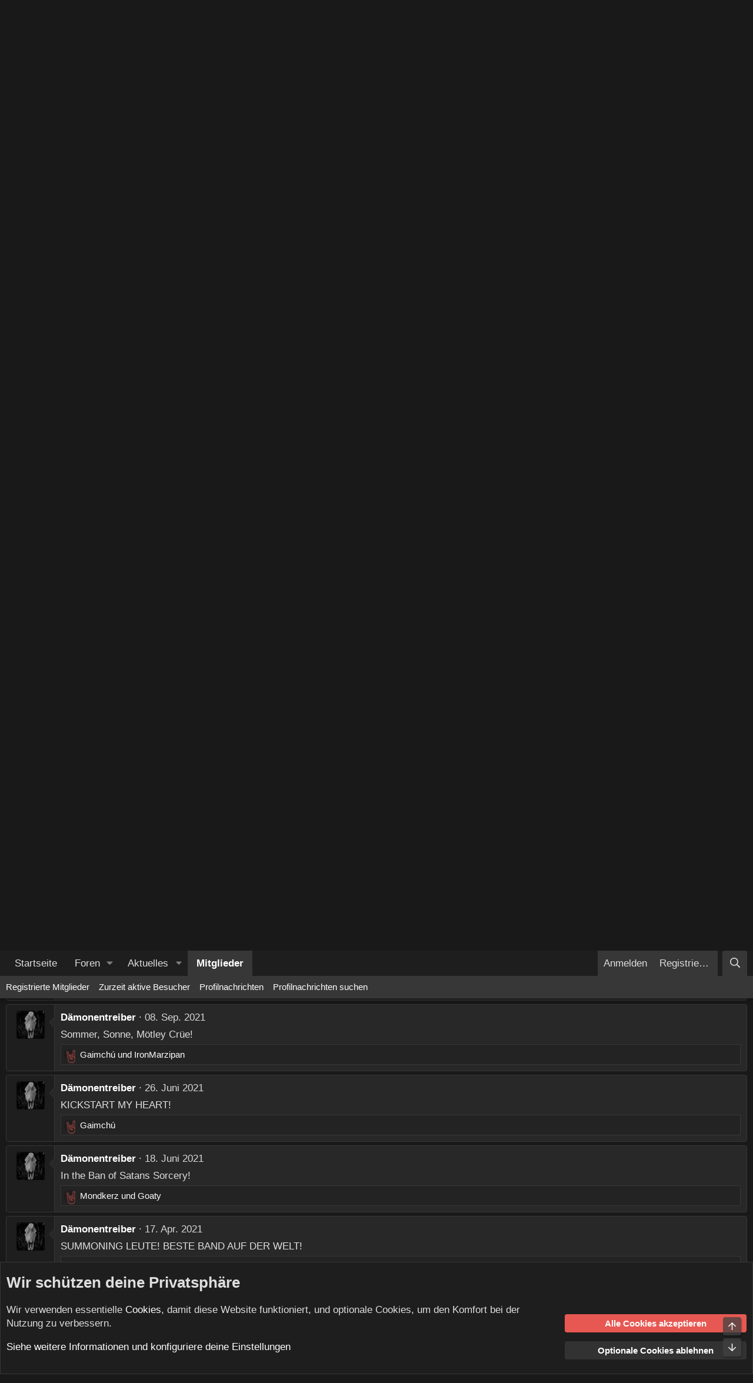

--- FILE ---
content_type: text/html; charset=utf-8
request_url: https://forum.deaf-forever.de/index.php?members/d%C3%A4monentreiber.3664/
body_size: 20780
content:
<!DOCTYPE html>
<html id="XF" lang="de-DE" dir="LTR"
	data-xf="2.3"
	data-app="public"
	
	
	data-template="member_view"
	data-container-key=""
	data-content-key=""
	data-logged-in="false"
	data-cookie-prefix="xf_"
	data-csrf="1769504015,b6a6bcc42d546163db5ce6d99b2248b8"
	class="has-no-js template-member_view"
	>
<head>
	
	
	

	<meta charset="utf-8" />
	<title>Dämonentreiber | DEAF FOREVER FORUM</title>
	<link rel="manifest" href="/webmanifest.php">

	<meta http-equiv="X-UA-Compatible" content="IE=Edge" />
	<meta name="viewport" content="width=device-width, initial-scale=1, viewport-fit=cover">

	
		<meta name="theme-color" content="#1e1e1e" />
	

	<meta name="apple-mobile-web-app-title" content="DF FORUM">
	

	
		<meta property="og:url" content="https://forum.deaf-forever.de/index.php?members/d%C3%A4monentreiber.3664/" />
	
		<link rel="canonical" href="https://forum.deaf-forever.de/index.php?members/d%C3%A4monentreiber.3664/" />
	
		
		<meta property="og:image" content="https://forum.deaf-forever.de/data/avatars/o/3/3664.jpg?1745768881" />
		<meta property="twitter:image" content="https://forum.deaf-forever.de/data/avatars/o/3/3664.jpg?1745768881" />
		<meta property="twitter:card" content="summary" />
	
	
		<link rel="next" href="/index.php?members/d%C3%A4monentreiber.3664/page-2" />
	

	
		
	
	
	<meta property="og:site_name" content="DEAF FOREVER FORUM" />


	
	
		
	
	
	<meta property="og:type" content="website" />


	
	
		
	
	
	
		<meta property="og:title" content="Dämonentreiber" />
		<meta property="twitter:title" content="Dämonentreiber" />
	


	
	
	
	

	
	
	
	

	<link rel="stylesheet" href="/css.php?css=public%3Anormalize.css%2Cpublic%3Afa.css%2Cpublic%3Acore.less%2Cpublic%3Aapp.less&amp;s=21&amp;l=12&amp;d=1765474359&amp;k=cf37680173795c8cf626c106a80c0fa56d9cfcb6" />

	<link rel="stylesheet" href="/css.php?css=public%3Amember.less%2Cpublic%3Amessage.less%2Cpublic%3Anotices.less%2Cpublic%3Aextra.less&amp;s=21&amp;l=12&amp;d=1765474359&amp;k=5d1f70b33dcdc7c9fb6699b901e9376c92f1ae5f" />


	
		<script src="/js/xf/preamble.min.js?_v=61cd80df"></script>
	

	
	<script src="/js/vendor/vendor-compiled.js?_v=61cd80df" defer></script>
	<script src="/js/xf/core-compiled.js?_v=61cd80df" defer></script>

	<script>
		window.addEventListener('DOMContentLoaded', function() {
			XF.extendObject(true, XF.config, {
				// 
				userId: 0,
				enablePush: false,
				pushAppServerKey: '',
				url: {
					fullBase: 'https://forum.deaf-forever.de/',
					basePath: '/',
					css: '/css.php?css=__SENTINEL__&s=21&l=12&d=1765474359',
					js: '/js/__SENTINEL__?_v=61cd80df',
					icon: '/data/local/icons/__VARIANT__.svg?v=1765474359#__NAME__',
					iconInline: '/styles/fa/__VARIANT__/__NAME__.svg?v=5.15.3',
					keepAlive: '/index.php?login/keep-alive'
				},
				cookie: {
					path: '/',
					domain: '',
					prefix: 'xf_',
					secure: true,
					consentMode: 'advanced',
					consented: []
				},
				cacheKey: 'f3ed7234243583f554e27d349fe769c5',
				csrf: '1769504015,b6a6bcc42d546163db5ce6d99b2248b8',
				js: {"\/js\/xf\/inline_mod.min.js?_v=61cd80df":true,"\/js\/xf\/comment.min.js?_v=61cd80df":true},
				fullJs: false,
				css: {"public:member.less":true,"public:message.less":true,"public:notices.less":true,"public:extra.less":true},
				time: {
					now: 1769504015,
					today: 1769468400,
					todayDow: 2,
					tomorrow: 1769554800,
					yesterday: 1769382000,
					week: 1768950000,
					month: 1767222000,
					year: 1767222000
				},
				style: {
					light: '',
					dark: '',
					defaultColorScheme: 'dark'
				},
				borderSizeFeature: '3px',
				fontAwesomeWeight: 'r',
				enableRtnProtect: true,
				
				enableFormSubmitSticky: true,
				imageOptimization: '0',
				imageOptimizationQuality: 0.85,
				uploadMaxFilesize: 2097152,
				uploadMaxWidth: 1024,
				uploadMaxHeight: 768,
				allowedVideoExtensions: ["m4v","mov","mp4","mp4v","mpeg","mpg","ogv","webm"],
				allowedAudioExtensions: ["mp3","opus","ogg","wav"],
				shortcodeToEmoji: true,
				visitorCounts: {
					conversations_unread: '0',
					alerts_unviewed: '0',
					total_unread: '0',
					title_count: true,
					icon_indicator: true
				},
				jsMt: {"xf\/action.js":"08b89534","xf\/embed.js":"08b89534","xf\/form.js":"08b89534","xf\/structure.js":"08b89534","xf\/tooltip.js":"08b89534"},
				jsState: {},
				publicMetadataLogoUrl: '',
				publicPushBadgeUrl: 'https://forum.deaf-forever.de/styles/default/xenforo/bell.png'
			});

			XF.extendObject(XF.phrases, {
				// 
				date_x_at_time_y:     "{date} um {time}",
				day_x_at_time_y:      "{day} um {time}",
				yesterday_at_x:       "Gestern um {time}",
				x_minutes_ago:        "Vor {minutes} Minuten",
				one_minute_ago:       "vor 1 Minute",
				a_moment_ago:         "Gerade eben",
				today_at_x:           "Heute um {time}",
				in_a_moment:          "In einem Moment",
				in_a_minute:          "In einer Minute",
				in_x_minutes:         "In {minutes} Minute(n)",
				later_today_at_x:     "heute um {time}",
				tomorrow_at_x:        "Morgen um {time}",
				short_date_x_minutes: "{minutes}m",
				short_date_x_hours:   "{hours}h",
				short_date_x_days:    "{days}d",

				day0: "Sonntag",
				day1: "Montag",
				day2: "Dienstag",
				day3: "Mittwoch",
				day4: "Donnerstag",
				day5: "Freitag",
				day6: "Samstag",

				dayShort0: "So",
				dayShort1: "Mo",
				dayShort2: "Di",
				dayShort3: "Mi",
				dayShort4: "Do",
				dayShort5: "Fr",
				dayShort6: "Sa",

				month0: "Januar",
				month1: "Februar",
				month2: "März",
				month3: "April",
				month4: "Mai",
				month5: "Juni",
				month6: "Juli",
				month7: "August",
				month8: "September",
				month9: "Oktober",
				month10: "November",
				month11: "Dezember",

				active_user_changed_reload_page: "Der aktive Benutzer hat sich geändert. Lade die Seite für die neueste Version neu.",
				server_did_not_respond_in_time_try_again: "Der Server hat nicht rechtzeitig geantwortet. Bitte versuche es erneut.",
				oops_we_ran_into_some_problems: "Oops! Wir sind auf ein Problem gestoßen.",
				oops_we_ran_into_some_problems_more_details_console: "Oops! Wir sind auf ein Problem gestoßen. Bitte versuche es später noch einmal. Weitere Fehlerdetails findest du in der Browserkonsole.",
				file_too_large_to_upload: "Die Datei ist zu groß, um hochgeladen zu werden.",
				uploaded_file_is_too_large_for_server_to_process: "Die hochgeladene Datei ist zu groß, als dass der Server sie verarbeiten könnte.",
				files_being_uploaded_are_you_sure: "Die Dateien werden noch immer hochgeladen. Bist du sicher, dass du dieses Formular abschicken möchtest?",
				attach: "Dateien anhängen",
				rich_text_box: "Rich-Text-Feld",
				close: "Schließen",
				link_copied_to_clipboard: "Link in die Zwischenablage kopiert.",
				text_copied_to_clipboard: "Text wurde in die Zwischenablage kopiert.",
				loading: "Laden…",
				you_have_exceeded_maximum_number_of_selectable_items: "Du hast die maximale Anzahl der auswählbaren Elemente überschritten.",

				processing: "Verarbeitung",
				'processing...': "Verarbeitung…",

				showing_x_of_y_items: "Anzeige von {count} von {total} Element(en)",
				showing_all_items: "Anzeige aller Elemente",
				no_items_to_display: "Keine anzuzeigenden Einträge",

				number_button_up: "Erhöhen",
				number_button_down: "Verringern",

				push_enable_notification_title: "Push-Benachrichtigungen erfolgreich für DEAF FOREVER FORUM aktiviert",
				push_enable_notification_body: "Danke für das Einschalten der Push-Benachrichtigungen!",

				pull_down_to_refresh: "Nach unten ziehen zum Aktualisieren",
				release_to_refresh: "Loslassen zum Aktualisieren",
				refreshing: "Aktualisieren…"
			});
		});
	</script>

	<script src="/js/xf/inline_mod.min.js?_v=61cd80df" defer></script>
<script src="/js/xf/comment.min.js?_v=61cd80df" defer></script>



	

	
</head>
<body data-template="member_view">

<div class="p-pageWrapper" id="top">

	

	<header class="p-header" id="header">
		<div class="p-header-inner">
			<div class="p-header-content">
				<div class="p-header-logo p-header-logo--image">
					<a href="/index.php">
						

	

	
		
		

		
	

	

	<picture data-variations="{&quot;default&quot;:{&quot;1&quot;:&quot;\/custom_images\/logo-forum_n3.png&quot;,&quot;2&quot;:null}}">
		
		
		

		

		<img src="/custom_images/logo-forum_n3.png"  width="327" height="75" alt="DEAF FOREVER FORUM" />
	</picture>


					</a>
				</div>

				
			</div>
		</div>
	</header>

	
	

	
		<div class="p-navSticky p-navSticky--all" data-xf-init="sticky-header">
			
		<nav class="p-nav">
			<div class="p-nav-inner">
				<button type="button" class="button button--plain p-nav-menuTrigger" data-xf-click="off-canvas" data-menu=".js-headerOffCanvasMenu" tabindex="0" aria-label="Menü"><span class="button-text">
					<i aria-hidden="true"></i>
				</span></button>

				<div class="p-nav-smallLogo">
					<a href="/index.php">
						

	

	
		
		

		
	

	

	<picture data-variations="{&quot;default&quot;:{&quot;1&quot;:&quot;\/custom_images\/logo-forum_n3.png&quot;,&quot;2&quot;:null}}">
		
		
		

		

		<img src="/custom_images/logo-forum_n3.png"  width="327" height="75" alt="DEAF FOREVER FORUM" />
	</picture>


					</a>
				</div>

				<div class="p-nav-scroller hScroller" data-xf-init="h-scroller" data-auto-scroll=".p-navEl.is-selected">
					<div class="hScroller-scroll">
						<ul class="p-nav-list js-offCanvasNavSource">
							
								<li>
									
	<div class="p-navEl " >
	

		
	
	<a href="https://forum.deaf-forever.de"
	class="p-navEl-link "
	
	data-xf-key="1"
	data-nav-id="home">Startseite</a>


		

		
	
	</div>

								</li>
							
								<li>
									
	<div class="p-navEl " data-has-children="true">
	

		
	
	<a href="/index.php"
	class="p-navEl-link p-navEl-link--splitMenu "
	
	
	data-nav-id="forums">Foren</a>


		<a data-xf-key="2"
			data-xf-click="menu"
			data-menu-pos-ref="< .p-navEl"
			class="p-navEl-splitTrigger"
			role="button"
			tabindex="0"
			aria-label="Toggle erweitert"
			aria-expanded="false"
			aria-haspopup="true"></a>

		
	
		<div class="menu menu--structural" data-menu="menu" aria-hidden="true">
			<div class="menu-content">
				
					
	
	
	<a href="/index.php?whats-new/posts/"
	class="menu-linkRow u-indentDepth0 js-offCanvasCopy "
	
	
	data-nav-id="newPosts">Neue Beiträge</a>

	

				
					
	
	
	<a href="/index.php?search/&amp;type=post"
	class="menu-linkRow u-indentDepth0 js-offCanvasCopy "
	
	
	data-nav-id="searchForums">Foren durchsuchen</a>

	

				
			</div>
		</div>
	
	</div>

								</li>
							
								<li>
									
	<div class="p-navEl " data-has-children="true">
	

		
	
	<a href="/index.php?whats-new/"
	class="p-navEl-link p-navEl-link--splitMenu "
	
	
	data-nav-id="whatsNew">Aktuelles</a>


		<a data-xf-key="3"
			data-xf-click="menu"
			data-menu-pos-ref="< .p-navEl"
			class="p-navEl-splitTrigger"
			role="button"
			tabindex="0"
			aria-label="Toggle erweitert"
			aria-expanded="false"
			aria-haspopup="true"></a>

		
	
		<div class="menu menu--structural" data-menu="menu" aria-hidden="true">
			<div class="menu-content">
				
					
	
	
	<a href="/index.php?whats-new/posts/"
	class="menu-linkRow u-indentDepth0 js-offCanvasCopy "
	 rel="nofollow"
	
	data-nav-id="whatsNewPosts">Neue Beiträge</a>

	

				
					
	
	
	<a href="/index.php?whats-new/profile-posts/"
	class="menu-linkRow u-indentDepth0 js-offCanvasCopy "
	 rel="nofollow"
	
	data-nav-id="whatsNewProfilePosts">Profilnachrichten</a>

	

				
					
	
	
	<a href="/index.php?whats-new/latest-activity"
	class="menu-linkRow u-indentDepth0 js-offCanvasCopy "
	 rel="nofollow"
	
	data-nav-id="latestActivity">Neueste Aktivitäten</a>

	

				
			</div>
		</div>
	
	</div>

								</li>
							
								<li>
									
	<div class="p-navEl is-selected" data-has-children="true">
	

		
	
	<a href="/index.php?members/"
	class="p-navEl-link p-navEl-link--splitMenu "
	
	
	data-nav-id="members">Mitglieder</a>


		<a data-xf-key="4"
			data-xf-click="menu"
			data-menu-pos-ref="< .p-navEl"
			class="p-navEl-splitTrigger"
			role="button"
			tabindex="0"
			aria-label="Toggle erweitert"
			aria-expanded="false"
			aria-haspopup="true"></a>

		
	
		<div class="menu menu--structural" data-menu="menu" aria-hidden="true">
			<div class="menu-content">
				
					
	
	
	<a href="/index.php?members/list/"
	class="menu-linkRow u-indentDepth0 js-offCanvasCopy "
	
	
	data-nav-id="registeredMembers">Registrierte Mitglieder</a>

	

				
					
	
	
	<a href="/index.php?online/"
	class="menu-linkRow u-indentDepth0 js-offCanvasCopy "
	
	
	data-nav-id="currentVisitors">Zurzeit aktive Besucher</a>

	

				
					
	
	
	<a href="/index.php?whats-new/profile-posts/"
	class="menu-linkRow u-indentDepth0 js-offCanvasCopy "
	 rel="nofollow"
	
	data-nav-id="newProfilePosts">Profilnachrichten</a>

	

				
					
	
	
	<a href="/index.php?search/&amp;type=profile_post"
	class="menu-linkRow u-indentDepth0 js-offCanvasCopy "
	
	
	data-nav-id="searchProfilePosts">Profilnachrichten suchen</a>

	

				
			</div>
		</div>
	
	</div>

								</li>
							
						</ul>
					</div>
				</div>

				<div class="p-nav-opposite">
					<div class="p-navgroup p-account p-navgroup--guest">
						
							<a href="/index.php?login/" class="p-navgroup-link p-navgroup-link--textual p-navgroup-link--logIn"
								data-xf-click="overlay" data-follow-redirects="on">
								<span class="p-navgroup-linkText">Anmelden</span>
							</a>
							
								<a href="/index.php?register/" class="p-navgroup-link p-navgroup-link--textual p-navgroup-link--register"
									data-xf-click="overlay" data-follow-redirects="on">
									<span class="p-navgroup-linkText">Registrieren</span>
								</a>
							
						
					</div>

					<div class="p-navgroup p-discovery">
						<a href="/index.php?whats-new/"
							class="p-navgroup-link p-navgroup-link--iconic p-navgroup-link--whatsnew"
							aria-label="Aktuelles"
							title="Aktuelles">
							<i aria-hidden="true"></i>
							<span class="p-navgroup-linkText">Aktuelles</span>
						</a>

						
							<a href="/index.php?search/"
								class="p-navgroup-link p-navgroup-link--iconic p-navgroup-link--search"
								data-xf-click="menu"
								data-xf-key="/"
								aria-label="Suche"
								aria-expanded="false"
								aria-haspopup="true"
								title="Suche">
								<i aria-hidden="true"></i>
								<span class="p-navgroup-linkText">Suche</span>
							</a>
							<div class="menu menu--structural menu--wide" data-menu="menu" aria-hidden="true">
								<form action="/index.php?search/search" method="post"
									class="menu-content"
									data-xf-init="quick-search">

									<h3 class="menu-header">Suche</h3>
									
									<div class="menu-row">
										
											<input type="text" class="input" name="keywords" data-acurl="/index.php?search/auto-complete" placeholder="Suche…" aria-label="Suche" data-menu-autofocus="true" />
										
									</div>

									
									<div class="menu-row">
										<label class="iconic"><input type="checkbox"  name="c[title_only]" value="1" /><i aria-hidden="true"></i><span class="iconic-label">Nur Titel durchsuchen</span></label>

									</div>
									
									<div class="menu-row">
										<div class="inputGroup">
											<span class="inputGroup-text" id="ctrl_search_menu_by_member">Von:</span>
											<input type="text" class="input" name="c[users]" data-xf-init="auto-complete" placeholder="Mitglied" aria-labelledby="ctrl_search_menu_by_member" />
										</div>
									</div>
									<div class="menu-footer">
									<span class="menu-footer-controls">
										<button type="submit" class="button button--icon button--icon--search button--primary"><i class="fa--xf far fa-search "><svg xmlns="http://www.w3.org/2000/svg" role="img" aria-hidden="true" ><use href="/data/local/icons/regular.svg?v=1765474359#search"></use></svg></i><span class="button-text">Suche</span></button>
										<button type="submit" class="button " name="from_search_menu"><span class="button-text">Erweiterte Suche…</span></button>
									</span>
									</div>

									<input type="hidden" name="_xfToken" value="1769504015,b6a6bcc42d546163db5ce6d99b2248b8" />
								</form>
							</div>
						
					</div>
				</div>
			</div>
		</nav>
	
			
		
			<div class="p-sectionLinks">
				<div class="p-sectionLinks-inner hScroller" data-xf-init="h-scroller">
					<div class="hScroller-scroll">
						<ul class="p-sectionLinks-list">
							
								<li>
									
	<div class="p-navEl " >
	

		
	
	<a href="/index.php?members/list/"
	class="p-navEl-link "
	
	data-xf-key="alt+1"
	data-nav-id="registeredMembers">Registrierte Mitglieder</a>


		

		
	
	</div>

								</li>
							
								<li>
									
	<div class="p-navEl " >
	

		
	
	<a href="/index.php?online/"
	class="p-navEl-link "
	
	data-xf-key="alt+2"
	data-nav-id="currentVisitors">Zurzeit aktive Besucher</a>


		

		
	
	</div>

								</li>
							
								<li>
									
	<div class="p-navEl " >
	

		
	
	<a href="/index.php?whats-new/profile-posts/"
	class="p-navEl-link "
	 rel="nofollow"
	data-xf-key="alt+3"
	data-nav-id="newProfilePosts">Profilnachrichten</a>


		

		
	
	</div>

								</li>
							
								<li>
									
	<div class="p-navEl " >
	

		
	
	<a href="/index.php?search/&amp;type=profile_post"
	class="p-navEl-link "
	
	data-xf-key="alt+4"
	data-nav-id="searchProfilePosts">Profilnachrichten suchen</a>


		

		
	
	</div>

								</li>
							
						</ul>
					</div>
				</div>
			</div>
			
	
		</div>
		

	<div class="offCanvasMenu offCanvasMenu--nav js-headerOffCanvasMenu" data-menu="menu" aria-hidden="true" data-ocm-builder="navigation">
		<div class="offCanvasMenu-backdrop" data-menu-close="true"></div>
		<div class="offCanvasMenu-content">
			<div class="offCanvasMenu-header">
				Menü
				<a class="offCanvasMenu-closer" data-menu-close="true" role="button" tabindex="0" aria-label="Schließen"></a>
			</div>
			
				<div class="p-offCanvasRegisterLink">
					<div class="offCanvasMenu-linkHolder">
						<a href="/index.php?login/" class="offCanvasMenu-link" data-xf-click="overlay" data-menu-close="true">
							Anmelden
						</a>
					</div>
					<hr class="offCanvasMenu-separator" />
					
						<div class="offCanvasMenu-linkHolder">
							<a href="/index.php?register/" class="offCanvasMenu-link" data-xf-click="overlay" data-menu-close="true">
								Registrieren
							</a>
						</div>
						<hr class="offCanvasMenu-separator" />
					
				</div>
			
			<div class="js-offCanvasNavTarget"></div>
			<div class="offCanvasMenu-installBanner js-installPromptContainer" style="display: none;" data-xf-init="install-prompt">
				<div class="offCanvasMenu-installBanner-header">App installieren</div>
				<button type="button" class="button js-installPromptButton"><span class="button-text">Installieren</span></button>
				<template class="js-installTemplateIOS">
					<div class="js-installTemplateContent">
						<div class="overlay-title">So wird die App in iOS installiert</div>
						<div class="block-body">
							<div class="block-row">
								<p>
									Folge dem Video um zu sehen, wie unsere Website als Web-App auf dem Startbildschirm installiert werden kann.
								</p>
								<p style="text-align: center">
									<video src="/styles/default/xenforo/add_to_home.mp4"
										width="280" height="480" autoplay loop muted playsinline></video>
								</p>
								<p>
									<small><strong>Anmerkung:</strong> This feature may not be available in some browsers.</small>
								</p>
							</div>
						</div>
					</div>
				</template>
			</div>
		</div>
	</div>

	<div class="p-body">
		<div class="p-body-inner">
			<!--XF:EXTRA_OUTPUT-->

			

			

			
			
	
		<ul class="p-breadcrumbs "
			itemscope itemtype="https://schema.org/BreadcrumbList">
			
				

				
				

				
					
					
	<li itemprop="itemListElement" itemscope itemtype="https://schema.org/ListItem">
		<a href="https://forum.deaf-forever.de" itemprop="item">
			<span itemprop="name">Startseite</span>
		</a>
		<meta itemprop="position" content="1" />
	</li>

				

				
					
					
	<li itemprop="itemListElement" itemscope itemtype="https://schema.org/ListItem">
		<a href="/index.php?members/" itemprop="item">
			<span itemprop="name">Mitglieder</span>
		</a>
		<meta itemprop="position" content="2" />
	</li>

				
				
			
		</ul>
	

			

			
	<noscript class="js-jsWarning"><div class="blockMessage blockMessage--important blockMessage--iconic u-noJsOnly">JavaScript ist deaktiviert. Für eine bessere Darstellung aktiviere bitte JavaScript in deinem Browser, bevor du fortfährst.</div></noscript>

			
	<div class="blockMessage blockMessage--important blockMessage--iconic js-browserWarning" style="display: none">Du verwendest einen veralteten Browser. Es ist möglich, dass diese oder andere Websites nicht korrekt angezeigt werden.<br />Du solltest ein Upgrade durchführen oder einen <a href="https://www.google.com/chrome/browser/" target="_blank">alternativen Browser</a> verwenden.</div>


			

			<div class="p-body-main  ">
				
				<div class="p-body-contentCol"></div>
				

				

				<div class="p-body-content">
					
					<div class="p-body-pageContent">






	
	
	
	
	
		
	
	
	


	
	
		
	
	
	


	
	
		
	
	
	


	






<div class="block">
	<div class="block-container">
		<div class="block-body">
			<div class="memberHeader memberHeader--withBanner">
				
			<div class="memberProfileBanner memberHeader-main memberProfileBanner-u3664-l" data-toggle-class="memberHeader--withBanner"  style="background-image: url(/data/profile_banners/l/3/3664.jpg?1693589740); background-position-y: 76%;">
					<div class="memberHeader-mainContent">
						<span class="memberHeader-avatar">
							<span class="avatarWrapper">
								<a href="/data/avatars/o/3/3664.jpg?1745768881" class="avatar avatar--l" data-user-id="3664">
			<img src="/data/avatars/l/3/3664.jpg?1745768881" srcset="/data/avatars/h/3/3664.jpg?1745768881 2x" alt="Dämonentreiber" class="avatar-u3664-l" width="192" height="192" loading="lazy" /> 
		</a>
								
							</span>
						</span>
						<div class="memberHeader-content memberHeader-content--info">
						

						<h1 class="memberHeader-name">
							<span class="memberHeader-nameWrapper">
								<span class="username " dir="auto" data-user-id="3664">Dämonentreiber</span>
							</span>
							
						</h1>

						

						<div class="memberHeader-blurbContainer">
							<div class="memberHeader-blurb" dir="auto" ><span class="userTitle" dir="auto">Till Deaf Do Us Part</span> <span role="presentation" aria-hidden="true">&middot;</span> 37 <span role="presentation" aria-hidden="true">&middot;</span> Aus <a href="/index.php?misc/location-info&location=Hannover" class="u-concealed" target="_blank" rel="nofollow noreferrer">Hannover</a></div>

							<div class="memberHeader-blurb">
								<dl class="pairs pairs--inline">
									<dt>Registriert</dt>
									<dd><time  class="u-dt" dir="auto" datetime="2016-07-07T19:06:49+0200" data-timestamp="1467911209" data-date="07. Juli 2016" data-time="19:06" data-short="Juli &#039;16" title="07. Juli 2016 um 19:06">07. Juli 2016</time></dd>
								</dl>
							</div>

							
						</div>
					</div>
					</div>
				</div>
		

				<div class="memberHeader-content">
					<div class="memberHeader-stats">
						<div class="pairJustifier">
							
	
	
	<dl class="pairs pairs--rows pairs--rows--centered fauxBlockLink">
		<dt>Beiträge</dt>
		<dd>
			<a href="/index.php?search/member&amp;user_id=3664" rel="nofollow" class="fauxBlockLink-linkRow u-concealed">
				12.238
			</a>
		</dd>
	</dl>
	
	
	
	<dl class="pairs pairs--rows pairs--rows--centered">
		<dt>Reaktionspunkte</dt>
		<dd>
			93.864
		</dd>
	</dl>
	
	
		<dl class="pairs pairs--rows pairs--rows--centered fauxBlockLink">
			<dt title="Erfolgspunkte">Punkte</dt>
			<dd>
				<a href="/index.php?members/d%C3%A4monentreiber.3664/trophies" rel="nofollow" data-xf-click="overlay" class="fauxBlockLink-linkRow u-concealed">
					113
				</a>
			</dd>
		</dl>
	
	
	

						</div>
					</div>

					
						<hr class="memberHeader-separator" />

						<div class="memberHeader-buttons">
							
								
	
	

	

	
		<div class="buttonGroup">
		
			
			
			
				<div class="buttonGroup-buttonWrapper">
					<button type="button" class="button button--link menuTrigger" data-xf-click="menu" aria-expanded="false" aria-haspopup="true"><span class="button-text">Finden</span></button>
					<div class="menu" data-menu="menu" aria-hidden="true">
						<div class="menu-content">
							<h4 class="menu-header">Inhalte finden</h4>
							
							<a href="/index.php?search/member&amp;user_id=3664" rel="nofollow" class="menu-linkRow">Finde alle Inhalte von Dämonentreiber</a>
							<a href="/index.php?search/member&amp;user_id=3664&amp;content=thread" rel="nofollow" class="menu-linkRow">Finde alle Themen von Dämonentreiber</a>
							
						</div>
					</div>
				</div>
			
			
		
		</div>
		
	
	

							
						</div>
					
				</div>

			</div>
		</div>
		<h2 class="block-tabHeader block-tabHeader--memberTabs tabs hScroller"
			data-xf-init="tabs h-scroller"
			data-panes=".js-memberTabPanes"
			data-state="replace"
			role="tablist">
			<span class="hScroller-scroll">
				
				
					<a href="/index.php?members/d%C3%A4monentreiber.3664/"
						class="tabs-tab is-active"
						role="tab"
						aria-controls="profile-posts">Profilnachrichten</a>
				

				

				<a href="/index.php?members/d%C3%A4monentreiber.3664/recent-content"
					rel="nofollow"
					class="tabs-tab"
					id="recent-content"
					role="tab">Beiträge</a>

				

				<a href="/index.php?members/d%C3%A4monentreiber.3664/about"
					class="tabs-tab"
					id="about"
					role="tab">Informationen</a>

				
				
			</span>
		</h2>
	</div>
</div>



<ul class="tabPanes js-memberTabPanes">
	
	
		<li class="is-active" role="tabpanel" id="profile-posts">
			

			
	


			<div class="block block--messages"
				data-xf-init="lightbox inline-mod"
				data-type="profile_post"
				data-href="/index.php?inline-mod/">

				<div class="block-container">
					<div class="block-body js-replyNewMessageContainer">
						

						
							
								

	
	

	<article class="message message--simple  js-inlineModContainer"
		data-author="Dämonentreiber"
		data-content="profile-post-12408"
		id="js-profilePost-12408">

		<span class="u-anchorTarget" id="profile-post-12408"></span>
		<div class="message-inner">
			<div class="message-cell message-cell--user">
				
	<header class="message-user"
		itemprop="" itemscope itemtype="https://schema.org/Person" itemid="https://forum.deaf-forever.de/index.php?members/d%C3%A4monentreiber.3664/">

		
			<meta itemprop="name" content="Dämonentreiber" />
			
				<meta itemprop="url" content="https://forum.deaf-forever.de/index.php?members/d%C3%A4monentreiber.3664/" />
			
		

		<div class="message-avatar">
			<div class="message-avatar-wrapper">
				<a href="/index.php?members/d%C3%A4monentreiber.3664/" class="avatar avatar--s" data-user-id="3664" data-xf-init="member-tooltip">
			<img src="/data/avatars/s/3/3664.jpg?1745768881" srcset="/data/avatars/m/3/3664.jpg?1745768881 2x" alt="Dämonentreiber" class="avatar-u3664-s" width="48" height="48" loading="lazy" itemprop="image" /> 
		</a>
			</div>
		</div>
		<span class="message-userArrow"></span>
	</header>

			</div>
			<div class="message-cell message-cell--main">
				<div class="message-main js-quickEditTarget">
					<div class="message-content js-messageContent">
						<header class="message-attribution message-attribution--plain">
							<ul class="listInline listInline--bullet">
								<li class="message-attribution-user">
									<a href="/index.php?members/d%C3%A4monentreiber.3664/" class="avatar avatar--xxs" data-user-id="3664" data-xf-init="member-tooltip">
			<img src="/data/avatars/s/3/3664.jpg?1745768881"  alt="Dämonentreiber" class="avatar-u3664-s" width="48" height="48" loading="lazy" /> 
		</a>
									<h4 class="attribution">
	
		<a href="/index.php?members/d%C3%A4monentreiber.3664/" class="username " dir="auto" data-user-id="3664" data-xf-init="member-tooltip">Dämonentreiber</a>
	
</h4>
								</li>
								<li><a href="/index.php?profile-posts/12408/" class="u-concealed" rel="nofollow"><time  class="u-dt" dir="auto" datetime="2025-06-09T16:39:26+0200" data-timestamp="1749479966" data-date="09. Juni 2025" data-time="16:39" data-short="Juni &#039;25" title="09. Juni 2025 um 16:39">09. Juni 2025</time></a></li>
							</ul>
						</header>

						
						
						

						<div class="lbContainer js-lbContainer"
							data-lb-id="profile-post-12408"
							data-lb-caption-desc="Dämonentreiber &middot; 09. Juni 2025 um 16:39">
							<article class="message-body">
								<div class="bbWrapper">In the night I feel high<br />
I survive In the lights<br />
I feel loved I feel bright<br />
And I dance like I’m somebody else</div>
							</article>

							
						</div>
					</div>

					<footer class="message-footer">
						<div class="message-actionBar actionBar">
							

							

						</div>

						<section class="message-responses js-messageResponses">
							<div class="message-responseRow message-responseRow--reactions js-reactionsList "></div>

							
								<div class="js-replyNewMessageContainer"></div>
							

							
						</section>
					</footer>
				</div>
			</div>
		</div>
	</article>

							
								

	
	

	<article class="message message--simple  js-inlineModContainer"
		data-author="Dämonentreiber"
		data-content="profile-post-11380"
		id="js-profilePost-11380">

		<span class="u-anchorTarget" id="profile-post-11380"></span>
		<div class="message-inner">
			<div class="message-cell message-cell--user">
				
	<header class="message-user"
		itemprop="" itemscope itemtype="https://schema.org/Person" itemid="https://forum.deaf-forever.de/index.php?members/d%C3%A4monentreiber.3664/">

		
			<meta itemprop="name" content="Dämonentreiber" />
			
				<meta itemprop="url" content="https://forum.deaf-forever.de/index.php?members/d%C3%A4monentreiber.3664/" />
			
		

		<div class="message-avatar">
			<div class="message-avatar-wrapper">
				<a href="/index.php?members/d%C3%A4monentreiber.3664/" class="avatar avatar--s" data-user-id="3664" data-xf-init="member-tooltip">
			<img src="/data/avatars/s/3/3664.jpg?1745768881" srcset="/data/avatars/m/3/3664.jpg?1745768881 2x" alt="Dämonentreiber" class="avatar-u3664-s" width="48" height="48" loading="lazy" itemprop="image" /> 
		</a>
			</div>
		</div>
		<span class="message-userArrow"></span>
	</header>

			</div>
			<div class="message-cell message-cell--main">
				<div class="message-main js-quickEditTarget">
					<div class="message-content js-messageContent">
						<header class="message-attribution message-attribution--plain">
							<ul class="listInline listInline--bullet">
								<li class="message-attribution-user">
									<a href="/index.php?members/d%C3%A4monentreiber.3664/" class="avatar avatar--xxs" data-user-id="3664" data-xf-init="member-tooltip">
			<img src="/data/avatars/s/3/3664.jpg?1745768881"  alt="Dämonentreiber" class="avatar-u3664-s" width="48" height="48" loading="lazy" /> 
		</a>
									<h4 class="attribution">
	
		<a href="/index.php?members/d%C3%A4monentreiber.3664/" class="username " dir="auto" data-user-id="3664" data-xf-init="member-tooltip">Dämonentreiber</a>
	
</h4>
								</li>
								<li><a href="/index.php?profile-posts/11380/" class="u-concealed" rel="nofollow"><time  class="u-dt" dir="auto" datetime="2023-08-11T20:00:57+0200" data-timestamp="1691776857" data-date="11. Aug. 2023" data-time="20:00" data-short="Aug. &#039;23" title="11. Aug. 2023 um 20:00">11. Aug. 2023</time></a></li>
							</ul>
						</header>

						
						
						

						<div class="lbContainer js-lbContainer"
							data-lb-id="profile-post-11380"
							data-lb-caption-desc="Dämonentreiber &middot; 11. Aug. 2023 um 20:00">
							<article class="message-body">
								<div class="bbWrapper">&quot;Ich habe hier einen Anruf für Dünnsch...haben wir hier jemanden der Dünnsch-heißt?&quot;</div>
							</article>

							
						</div>
					</div>

					<footer class="message-footer">
						<div class="message-actionBar actionBar">
							

							

						</div>

						<section class="message-responses js-messageResponses">
							<div class="message-responseRow message-responseRow--reactions js-reactionsList is-active">
								
	
	
		<ul class="reactionSummary">
		
			<li><span class="reaction reaction--small reaction--1" data-reaction-id="1"><i aria-hidden="true"></i><img src="[data-uri]" loading="lazy" class="reaction-sprite js-reaction" alt="Like" title="Like" /></span></li>
		
		</ul>
	


<span class="u-srOnly">Reaktionen:</span>
<a class="reactionsBar-link" href="/index.php?profile-posts/11380/reactions" data-xf-click="overlay" data-cache="false" rel="nofollow"><bdi>Guardian gate</bdi>, <bdi>Oberst Wilhelm Klink</bdi>, <bdi>Othuum</bdi> und 3 andere</a>
							</div>

							
								
									<div class="message-responseRow u-jsOnly js-commentLoader">
										<a href="/index.php?profile-posts/11380/load-previous&amp;before=1691816664"
											data-xf-click="comment-loader"
											data-container=".js-commentLoader"
											rel="nofollow">Frühere Kommentare anzeigen…</a>
									</div>
								
								<div class="js-replyNewMessageContainer">
									
										

	

	<div class="message-responseRow ">
		<div class="comment"
			data-author="IronMarzipan"
			data-content="profile-post-comment-4948"
			id="js-profilePostComment-4948">

			<div class="comment-inner">
				<span class="comment-avatar">
					<a href="/index.php?members/ironmarzipan.5730/" class="avatar avatar--xxs" data-user-id="5730" data-xf-init="member-tooltip">
			<img src="/data/avatars/s/5/5730.jpg?1759305737"  alt="IronMarzipan" class="avatar-u5730-s" width="48" height="48" loading="lazy" /> 
		</a>
				</span>
				<div class="comment-main">
					<span class="u-anchorTarget" id="profile-post-comment-4948"></span>
					<div class="js-quickEditTargetComment">
						<div class="comment-content">
							
							
							

							<div class="comment-contentWrapper">
								<a href="/index.php?members/ironmarzipan.5730/" class="username  comment-user" dir="auto" data-user-id="5730" data-xf-init="member-tooltip">IronMarzipan</a>
								<div class="lbContainer js-lbContainer"
									data-lb-id="profile-post-comment-4948"
									data-lb-caption-desc="IronMarzipan &middot; 12. Aug. 2023 um 07:04">
									<article class="comment-body">
										<div class="bbWrapper"><a href="https://forum.deaf-forever.de/index.php?members/3739/" class="username" data-xf-init="member-tooltip" data-user-id="3739" data-username="@WitheringHeights">@WitheringHeights</a>  ist das die &quot;Hans Reinsch&quot; Szene im Original?</div>
									</article>
									
								</div>
							</div>
						</div>

						<footer class="comment-footer">
							<div class="comment-actionBar actionBar">
								<div class="actionBar-set actionBar-set--internal">
									<span class="actionBar-action"><time  class="u-dt" dir="auto" datetime="2023-08-12T07:04:24+0200" data-timestamp="1691816664" data-date="12. Aug. 2023" data-time="07:04" data-short="Aug. &#039;23" title="12. Aug. 2023 um 07:04">12. Aug. 2023</time></span>
									

									
									
									
									
									
									
									
									

									
								</div>
								
							</div>

							<div class="comment-reactions js-commentReactionsList is-active">
								
	
	
		<ul class="reactionSummary">
		
			<li><span class="reaction reaction--small reaction--1" data-reaction-id="1"><i aria-hidden="true"></i><img src="[data-uri]" loading="lazy" class="reaction-sprite js-reaction" alt="Like" title="Like" /></span></li>
		
		</ul>
	


<span class="u-srOnly">Reaktionen:</span>
<a class="reactionsBar-link" href="/index.php?profile-posts/comments/4948/reactions" data-xf-click="overlay" data-cache="false" rel="nofollow"><bdi>Oberst Wilhelm Klink</bdi> und <bdi>Dämonentreiber</bdi></a>
							</div>
						</footer>

					</div>
				</div>
			</div>
		</div>
	</div>

									
										

	

	<div class="message-responseRow ">
		<div class="comment"
			data-author="WitheringHeights"
			data-content="profile-post-comment-4949"
			id="js-profilePostComment-4949">

			<div class="comment-inner">
				<span class="comment-avatar">
					<a href="/index.php?members/witheringheights.3739/" class="avatar avatar--xxs" data-user-id="3739" data-xf-init="member-tooltip">
			<img src="/data/avatars/s/3/3739.jpg?1752364899"  alt="WitheringHeights" class="avatar-u3739-s" width="48" height="48" loading="lazy" /> 
		</a>
				</span>
				<div class="comment-main">
					<span class="u-anchorTarget" id="profile-post-comment-4949"></span>
					<div class="js-quickEditTargetComment">
						<div class="comment-content">
							
							
							

							<div class="comment-contentWrapper">
								<a href="/index.php?members/witheringheights.3739/" class="username  comment-user" dir="auto" data-user-id="3739" data-xf-init="member-tooltip">WitheringHeights</a>
								<div class="lbContainer js-lbContainer"
									data-lb-id="profile-post-comment-4949"
									data-lb-caption-desc="WitheringHeights &middot; 12. Aug. 2023 um 09:49">
									<article class="comment-body">
										<div class="bbWrapper"><a href="https://youtube.com/watch?v=9MMc3eUTAJw&amp;feature=share9" target="_blank" class="link link--external" rel="nofollow ugc noopener">https://youtube.com/watch?v=9MMc3eUTAJw&amp;feature=share9</a> <img src="[data-uri]" class="smilie smilie--sprite smilie--sprite24" alt=":D" title="Big Grin    :D" loading="lazy" data-shortname=":D" /></div>
									</article>
									
								</div>
							</div>
						</div>

						<footer class="comment-footer">
							<div class="comment-actionBar actionBar">
								<div class="actionBar-set actionBar-set--internal">
									<span class="actionBar-action"><time  class="u-dt" dir="auto" datetime="2023-08-12T09:49:06+0200" data-timestamp="1691826546" data-date="12. Aug. 2023" data-time="09:49" data-short="Aug. &#039;23" title="12. Aug. 2023 um 09:49">12. Aug. 2023</time></span>
									

									
									
									
									
									
									
									
									

									
								</div>
								
							</div>

							<div class="comment-reactions js-commentReactionsList is-active">
								
	
	
		<ul class="reactionSummary">
		
			<li><span class="reaction reaction--small reaction--1" data-reaction-id="1"><i aria-hidden="true"></i><img src="[data-uri]" loading="lazy" class="reaction-sprite js-reaction" alt="Like" title="Like" /></span></li>
		
		</ul>
	


<span class="u-srOnly">Reaktionen:</span>
<a class="reactionsBar-link" href="/index.php?profile-posts/comments/4949/reactions" data-xf-click="overlay" data-cache="false" rel="nofollow"><bdi>Dämonentreiber</bdi> und <bdi>IronMarzipan</bdi></a>
							</div>
						</footer>

					</div>
				</div>
			</div>
		</div>
	</div>

									
										

	

	<div class="message-responseRow ">
		<div class="comment"
			data-author="Spatenpauli"
			data-content="profile-post-comment-4950"
			id="js-profilePostComment-4950">

			<div class="comment-inner">
				<span class="comment-avatar">
					<a href="/index.php?members/spatenpauli.752/" class="avatar avatar--xxs" data-user-id="752" data-xf-init="member-tooltip">
			<img src="/data/avatars/s/0/752.jpg?1413394646"  alt="Spatenpauli" class="avatar-u752-s" width="48" height="48" loading="lazy" /> 
		</a>
				</span>
				<div class="comment-main">
					<span class="u-anchorTarget" id="profile-post-comment-4950"></span>
					<div class="js-quickEditTargetComment">
						<div class="comment-content">
							
							
							

							<div class="comment-contentWrapper">
								<a href="/index.php?members/spatenpauli.752/" class="username  comment-user" dir="auto" data-user-id="752" data-xf-init="member-tooltip">Spatenpauli</a>
								<div class="lbContainer js-lbContainer"
									data-lb-id="profile-post-comment-4950"
									data-lb-caption-desc="Spatenpauli &middot; 12. Aug. 2023 um 10:06">
									<article class="comment-body">
										<div class="bbWrapper">Ein Fall für Lassmiranda Dennsievillja.</div>
									</article>
									
								</div>
							</div>
						</div>

						<footer class="comment-footer">
							<div class="comment-actionBar actionBar">
								<div class="actionBar-set actionBar-set--internal">
									<span class="actionBar-action"><time  class="u-dt" dir="auto" datetime="2023-08-12T10:06:04+0200" data-timestamp="1691827564" data-date="12. Aug. 2023" data-time="10:06" data-short="Aug. &#039;23" title="12. Aug. 2023 um 10:06">12. Aug. 2023</time></span>
									

									
									
									
									
									
									
									
									

									
								</div>
								
							</div>

							<div class="comment-reactions js-commentReactionsList is-active">
								
	
	
		<ul class="reactionSummary">
		
			<li><span class="reaction reaction--small reaction--1" data-reaction-id="1"><i aria-hidden="true"></i><img src="[data-uri]" loading="lazy" class="reaction-sprite js-reaction" alt="Like" title="Like" /></span></li>
		
		</ul>
	


<span class="u-srOnly">Reaktionen:</span>
<a class="reactionsBar-link" href="/index.php?profile-posts/comments/4950/reactions" data-xf-click="overlay" data-cache="false" rel="nofollow"><bdi>Guardian gate</bdi>, <bdi>IronMarzipan</bdi>, <bdi>Oberst Wilhelm Klink</bdi> und 3 andere</a>
							</div>
						</footer>

					</div>
				</div>
			</div>
		</div>
	</div>

									
								</div>
							

							
						</section>
					</footer>
				</div>
			</div>
		</div>
	</article>

							
								

	
	

	<article class="message message--simple  js-inlineModContainer"
		data-author="Dämonentreiber"
		data-content="profile-post-11186"
		id="js-profilePost-11186">

		<span class="u-anchorTarget" id="profile-post-11186"></span>
		<div class="message-inner">
			<div class="message-cell message-cell--user">
				
	<header class="message-user"
		itemprop="" itemscope itemtype="https://schema.org/Person" itemid="https://forum.deaf-forever.de/index.php?members/d%C3%A4monentreiber.3664/">

		
			<meta itemprop="name" content="Dämonentreiber" />
			
				<meta itemprop="url" content="https://forum.deaf-forever.de/index.php?members/d%C3%A4monentreiber.3664/" />
			
		

		<div class="message-avatar">
			<div class="message-avatar-wrapper">
				<a href="/index.php?members/d%C3%A4monentreiber.3664/" class="avatar avatar--s" data-user-id="3664" data-xf-init="member-tooltip">
			<img src="/data/avatars/s/3/3664.jpg?1745768881" srcset="/data/avatars/m/3/3664.jpg?1745768881 2x" alt="Dämonentreiber" class="avatar-u3664-s" width="48" height="48" loading="lazy" itemprop="image" /> 
		</a>
			</div>
		</div>
		<span class="message-userArrow"></span>
	</header>

			</div>
			<div class="message-cell message-cell--main">
				<div class="message-main js-quickEditTarget">
					<div class="message-content js-messageContent">
						<header class="message-attribution message-attribution--plain">
							<ul class="listInline listInline--bullet">
								<li class="message-attribution-user">
									<a href="/index.php?members/d%C3%A4monentreiber.3664/" class="avatar avatar--xxs" data-user-id="3664" data-xf-init="member-tooltip">
			<img src="/data/avatars/s/3/3664.jpg?1745768881"  alt="Dämonentreiber" class="avatar-u3664-s" width="48" height="48" loading="lazy" /> 
		</a>
									<h4 class="attribution">
	
		<a href="/index.php?members/d%C3%A4monentreiber.3664/" class="username " dir="auto" data-user-id="3664" data-xf-init="member-tooltip">Dämonentreiber</a>
	
</h4>
								</li>
								<li><a href="/index.php?profile-posts/11186/" class="u-concealed" rel="nofollow"><time  class="u-dt" dir="auto" datetime="2023-05-15T16:46:17+0200" data-timestamp="1684161977" data-date="15. Mai 2023" data-time="16:46" data-short="Mai &#039;23" title="15. Mai 2023 um 16:46">15. Mai 2023</time></a></li>
							</ul>
						</header>

						
						
						

						<div class="lbContainer js-lbContainer"
							data-lb-id="profile-post-11186"
							data-lb-caption-desc="Dämonentreiber &middot; 15. Mai 2023 um 16:46">
							<article class="message-body">
								<div class="bbWrapper">Eight hooves that pound the midnight groove!</div>
							</article>

							
						</div>
					</div>

					<footer class="message-footer">
						<div class="message-actionBar actionBar">
							

							

						</div>

						<section class="message-responses js-messageResponses">
							<div class="message-responseRow message-responseRow--reactions js-reactionsList "></div>

							
								<div class="js-replyNewMessageContainer"></div>
							

							
						</section>
					</footer>
				</div>
			</div>
		</div>
	</article>

							
								

	
	

	<article class="message message--simple  js-inlineModContainer"
		data-author="Dämonentreiber"
		data-content="profile-post-10007"
		id="js-profilePost-10007">

		<span class="u-anchorTarget" id="profile-post-10007"></span>
		<div class="message-inner">
			<div class="message-cell message-cell--user">
				
	<header class="message-user"
		itemprop="" itemscope itemtype="https://schema.org/Person" itemid="https://forum.deaf-forever.de/index.php?members/d%C3%A4monentreiber.3664/">

		
			<meta itemprop="name" content="Dämonentreiber" />
			
				<meta itemprop="url" content="https://forum.deaf-forever.de/index.php?members/d%C3%A4monentreiber.3664/" />
			
		

		<div class="message-avatar">
			<div class="message-avatar-wrapper">
				<a href="/index.php?members/d%C3%A4monentreiber.3664/" class="avatar avatar--s" data-user-id="3664" data-xf-init="member-tooltip">
			<img src="/data/avatars/s/3/3664.jpg?1745768881" srcset="/data/avatars/m/3/3664.jpg?1745768881 2x" alt="Dämonentreiber" class="avatar-u3664-s" width="48" height="48" loading="lazy" itemprop="image" /> 
		</a>
			</div>
		</div>
		<span class="message-userArrow"></span>
	</header>

			</div>
			<div class="message-cell message-cell--main">
				<div class="message-main js-quickEditTarget">
					<div class="message-content js-messageContent">
						<header class="message-attribution message-attribution--plain">
							<ul class="listInline listInline--bullet">
								<li class="message-attribution-user">
									<a href="/index.php?members/d%C3%A4monentreiber.3664/" class="avatar avatar--xxs" data-user-id="3664" data-xf-init="member-tooltip">
			<img src="/data/avatars/s/3/3664.jpg?1745768881"  alt="Dämonentreiber" class="avatar-u3664-s" width="48" height="48" loading="lazy" /> 
		</a>
									<h4 class="attribution">
	
		<a href="/index.php?members/d%C3%A4monentreiber.3664/" class="username " dir="auto" data-user-id="3664" data-xf-init="member-tooltip">Dämonentreiber</a>
	
</h4>
								</li>
								<li><a href="/index.php?profile-posts/10007/" class="u-concealed" rel="nofollow"><time  class="u-dt" dir="auto" datetime="2021-11-12T22:40:48+0100" data-timestamp="1636753248" data-date="12. Nov. 2021" data-time="22:40" data-short="Nov. &#039;21" title="12. Nov. 2021 um 22:40">12. Nov. 2021</time></a></li>
							</ul>
						</header>

						
						
						

						<div class="lbContainer js-lbContainer"
							data-lb-id="profile-post-10007"
							data-lb-caption-desc="Dämonentreiber &middot; 12. Nov. 2021 um 22:40">
							<article class="message-body">
								<div class="bbWrapper">Denken Sie Groß!</div>
							</article>

							
						</div>
					</div>

					<footer class="message-footer">
						<div class="message-actionBar actionBar">
							

							

						</div>

						<section class="message-responses js-messageResponses">
							<div class="message-responseRow message-responseRow--reactions js-reactionsList is-active">
								
	
	
		<ul class="reactionSummary">
		
			<li><span class="reaction reaction--small reaction--1" data-reaction-id="1"><i aria-hidden="true"></i><img src="[data-uri]" loading="lazy" class="reaction-sprite js-reaction" alt="Like" title="Like" /></span></li>
		
		</ul>
	


<span class="u-srOnly">Reaktionen:</span>
<a class="reactionsBar-link" href="/index.php?profile-posts/10007/reactions" data-xf-click="overlay" data-cache="false" rel="nofollow"><bdi>Oberst Wilhelm Klink</bdi>, <bdi>Rada</bdi>, <bdi>kariert</bdi> und eine weitere Person</a>
							</div>

							
								
								<div class="js-replyNewMessageContainer">
									
										

	

	<div class="message-responseRow ">
		<div class="comment"
			data-author="Fire Down Under"
			data-content="profile-post-comment-4165"
			id="js-profilePostComment-4165">

			<div class="comment-inner">
				<span class="comment-avatar">
					<a href="/index.php?members/fire-down-under.130/" class="avatar avatar--xxs" data-user-id="130" data-xf-init="member-tooltip">
			<img src="/data/avatars/s/0/130.jpg?1687993514"  alt="Fire Down Under" class="avatar-u130-s" width="48" height="48" loading="lazy" /> 
		</a>
				</span>
				<div class="comment-main">
					<span class="u-anchorTarget" id="profile-post-comment-4165"></span>
					<div class="js-quickEditTargetComment">
						<div class="comment-content">
							
							
							

							<div class="comment-contentWrapper">
								<a href="/index.php?members/fire-down-under.130/" class="username  comment-user" dir="auto" data-user-id="130" data-xf-init="member-tooltip"><span class="username--staff">Fire Down Under</span></a>
								<div class="lbContainer js-lbContainer"
									data-lb-id="profile-post-comment-4165"
									data-lb-caption-desc="Fire Down Under &middot; 13. Nov. 2021 um 06:22">
									<article class="comment-body">
										<div class="bbWrapper">Trinken Sie den Baikalsee auf ex - zum Frühstück Blattgold auf die Smacks...!</div>
									</article>
									
								</div>
							</div>
						</div>

						<footer class="comment-footer">
							<div class="comment-actionBar actionBar">
								<div class="actionBar-set actionBar-set--internal">
									<span class="actionBar-action"><time  class="u-dt" dir="auto" datetime="2021-11-13T06:22:20+0100" data-timestamp="1636780940" data-date="13. Nov. 2021" data-time="06:22" data-short="Nov. &#039;21" title="13. Nov. 2021 um 06:22">13. Nov. 2021</time></span>
									

									
									
									
									
									
									
									
									

									
								</div>
								
							</div>

							<div class="comment-reactions js-commentReactionsList is-active">
								
	
	
		<ul class="reactionSummary">
		
			<li><span class="reaction reaction--small reaction--1" data-reaction-id="1"><i aria-hidden="true"></i><img src="[data-uri]" loading="lazy" class="reaction-sprite js-reaction" alt="Like" title="Like" /></span></li>
		
		</ul>
	


<span class="u-srOnly">Reaktionen:</span>
<a class="reactionsBar-link" href="/index.php?profile-posts/comments/4165/reactions" data-xf-click="overlay" data-cache="false" rel="nofollow"><bdi>Rada</bdi>, <bdi>Dämonentreiber</bdi> und <bdi>kariert</bdi></a>
							</div>
						</footer>

					</div>
				</div>
			</div>
		</div>
	</div>

									
								</div>
							

							
						</section>
					</footer>
				</div>
			</div>
		</div>
	</article>

							
								

	
	

	<article class="message message--simple  js-inlineModContainer"
		data-author="Dämonentreiber"
		data-content="profile-post-9877"
		id="js-profilePost-9877">

		<span class="u-anchorTarget" id="profile-post-9877"></span>
		<div class="message-inner">
			<div class="message-cell message-cell--user">
				
	<header class="message-user"
		itemprop="" itemscope itemtype="https://schema.org/Person" itemid="https://forum.deaf-forever.de/index.php?members/d%C3%A4monentreiber.3664/">

		
			<meta itemprop="name" content="Dämonentreiber" />
			
				<meta itemprop="url" content="https://forum.deaf-forever.de/index.php?members/d%C3%A4monentreiber.3664/" />
			
		

		<div class="message-avatar">
			<div class="message-avatar-wrapper">
				<a href="/index.php?members/d%C3%A4monentreiber.3664/" class="avatar avatar--s" data-user-id="3664" data-xf-init="member-tooltip">
			<img src="/data/avatars/s/3/3664.jpg?1745768881" srcset="/data/avatars/m/3/3664.jpg?1745768881 2x" alt="Dämonentreiber" class="avatar-u3664-s" width="48" height="48" loading="lazy" itemprop="image" /> 
		</a>
			</div>
		</div>
		<span class="message-userArrow"></span>
	</header>

			</div>
			<div class="message-cell message-cell--main">
				<div class="message-main js-quickEditTarget">
					<div class="message-content js-messageContent">
						<header class="message-attribution message-attribution--plain">
							<ul class="listInline listInline--bullet">
								<li class="message-attribution-user">
									<a href="/index.php?members/d%C3%A4monentreiber.3664/" class="avatar avatar--xxs" data-user-id="3664" data-xf-init="member-tooltip">
			<img src="/data/avatars/s/3/3664.jpg?1745768881"  alt="Dämonentreiber" class="avatar-u3664-s" width="48" height="48" loading="lazy" /> 
		</a>
									<h4 class="attribution">
	
		<a href="/index.php?members/d%C3%A4monentreiber.3664/" class="username " dir="auto" data-user-id="3664" data-xf-init="member-tooltip">Dämonentreiber</a>
	
</h4>
								</li>
								<li><a href="/index.php?profile-posts/9877/" class="u-concealed" rel="nofollow"><time  class="u-dt" dir="auto" datetime="2021-09-10T23:05:59+0200" data-timestamp="1631307959" data-date="10. Sep. 2021" data-time="23:05" data-short="Sep. &#039;21" title="10. Sep. 2021 um 23:05">10. Sep. 2021</time></a></li>
							</ul>
						</header>

						
						
						

						<div class="lbContainer js-lbContainer"
							data-lb-id="profile-post-9877"
							data-lb-caption-desc="Dämonentreiber &middot; 10. Sep. 2021 um 23:05">
							<article class="message-body">
								<div class="bbWrapper">Bound by metal we live the fight!</div>
							</article>

							
						</div>
					</div>

					<footer class="message-footer">
						<div class="message-actionBar actionBar">
							

							

						</div>

						<section class="message-responses js-messageResponses">
							<div class="message-responseRow message-responseRow--reactions js-reactionsList "></div>

							
								<div class="js-replyNewMessageContainer"></div>
							

							
						</section>
					</footer>
				</div>
			</div>
		</div>
	</article>

							
								

	
	

	<article class="message message--simple  js-inlineModContainer"
		data-author="Dämonentreiber"
		data-content="profile-post-9873"
		id="js-profilePost-9873">

		<span class="u-anchorTarget" id="profile-post-9873"></span>
		<div class="message-inner">
			<div class="message-cell message-cell--user">
				
	<header class="message-user"
		itemprop="" itemscope itemtype="https://schema.org/Person" itemid="https://forum.deaf-forever.de/index.php?members/d%C3%A4monentreiber.3664/">

		
			<meta itemprop="name" content="Dämonentreiber" />
			
				<meta itemprop="url" content="https://forum.deaf-forever.de/index.php?members/d%C3%A4monentreiber.3664/" />
			
		

		<div class="message-avatar">
			<div class="message-avatar-wrapper">
				<a href="/index.php?members/d%C3%A4monentreiber.3664/" class="avatar avatar--s" data-user-id="3664" data-xf-init="member-tooltip">
			<img src="/data/avatars/s/3/3664.jpg?1745768881" srcset="/data/avatars/m/3/3664.jpg?1745768881 2x" alt="Dämonentreiber" class="avatar-u3664-s" width="48" height="48" loading="lazy" itemprop="image" /> 
		</a>
			</div>
		</div>
		<span class="message-userArrow"></span>
	</header>

			</div>
			<div class="message-cell message-cell--main">
				<div class="message-main js-quickEditTarget">
					<div class="message-content js-messageContent">
						<header class="message-attribution message-attribution--plain">
							<ul class="listInline listInline--bullet">
								<li class="message-attribution-user">
									<a href="/index.php?members/d%C3%A4monentreiber.3664/" class="avatar avatar--xxs" data-user-id="3664" data-xf-init="member-tooltip">
			<img src="/data/avatars/s/3/3664.jpg?1745768881"  alt="Dämonentreiber" class="avatar-u3664-s" width="48" height="48" loading="lazy" /> 
		</a>
									<h4 class="attribution">
	
		<a href="/index.php?members/d%C3%A4monentreiber.3664/" class="username " dir="auto" data-user-id="3664" data-xf-init="member-tooltip">Dämonentreiber</a>
	
</h4>
								</li>
								<li><a href="/index.php?profile-posts/9873/" class="u-concealed" rel="nofollow"><time  class="u-dt" dir="auto" datetime="2021-09-08T17:12:39+0200" data-timestamp="1631113959" data-date="08. Sep. 2021" data-time="17:12" data-short="Sep. &#039;21" title="08. Sep. 2021 um 17:12">08. Sep. 2021</time></a></li>
							</ul>
						</header>

						
						
						

						<div class="lbContainer js-lbContainer"
							data-lb-id="profile-post-9873"
							data-lb-caption-desc="Dämonentreiber &middot; 08. Sep. 2021 um 17:12">
							<article class="message-body">
								<div class="bbWrapper">Sommer, Sonne, Mötley Crüe!</div>
							</article>

							
						</div>
					</div>

					<footer class="message-footer">
						<div class="message-actionBar actionBar">
							

							

						</div>

						<section class="message-responses js-messageResponses">
							<div class="message-responseRow message-responseRow--reactions js-reactionsList is-active">
								
	
	
		<ul class="reactionSummary">
		
			<li><span class="reaction reaction--small reaction--1" data-reaction-id="1"><i aria-hidden="true"></i><img src="[data-uri]" loading="lazy" class="reaction-sprite js-reaction" alt="Like" title="Like" /></span></li>
		
		</ul>
	


<span class="u-srOnly">Reaktionen:</span>
<a class="reactionsBar-link" href="/index.php?profile-posts/9873/reactions" data-xf-click="overlay" data-cache="false" rel="nofollow"><bdi>Gaimchú</bdi> und <bdi>IronMarzipan</bdi></a>
							</div>

							
								<div class="js-replyNewMessageContainer"></div>
							

							
						</section>
					</footer>
				</div>
			</div>
		</div>
	</article>

							
								

	
	

	<article class="message message--simple  js-inlineModContainer"
		data-author="Dämonentreiber"
		data-content="profile-post-9710"
		id="js-profilePost-9710">

		<span class="u-anchorTarget" id="profile-post-9710"></span>
		<div class="message-inner">
			<div class="message-cell message-cell--user">
				
	<header class="message-user"
		itemprop="" itemscope itemtype="https://schema.org/Person" itemid="https://forum.deaf-forever.de/index.php?members/d%C3%A4monentreiber.3664/">

		
			<meta itemprop="name" content="Dämonentreiber" />
			
				<meta itemprop="url" content="https://forum.deaf-forever.de/index.php?members/d%C3%A4monentreiber.3664/" />
			
		

		<div class="message-avatar">
			<div class="message-avatar-wrapper">
				<a href="/index.php?members/d%C3%A4monentreiber.3664/" class="avatar avatar--s" data-user-id="3664" data-xf-init="member-tooltip">
			<img src="/data/avatars/s/3/3664.jpg?1745768881" srcset="/data/avatars/m/3/3664.jpg?1745768881 2x" alt="Dämonentreiber" class="avatar-u3664-s" width="48" height="48" loading="lazy" itemprop="image" /> 
		</a>
			</div>
		</div>
		<span class="message-userArrow"></span>
	</header>

			</div>
			<div class="message-cell message-cell--main">
				<div class="message-main js-quickEditTarget">
					<div class="message-content js-messageContent">
						<header class="message-attribution message-attribution--plain">
							<ul class="listInline listInline--bullet">
								<li class="message-attribution-user">
									<a href="/index.php?members/d%C3%A4monentreiber.3664/" class="avatar avatar--xxs" data-user-id="3664" data-xf-init="member-tooltip">
			<img src="/data/avatars/s/3/3664.jpg?1745768881"  alt="Dämonentreiber" class="avatar-u3664-s" width="48" height="48" loading="lazy" /> 
		</a>
									<h4 class="attribution">
	
		<a href="/index.php?members/d%C3%A4monentreiber.3664/" class="username " dir="auto" data-user-id="3664" data-xf-init="member-tooltip">Dämonentreiber</a>
	
</h4>
								</li>
								<li><a href="/index.php?profile-posts/9710/" class="u-concealed" rel="nofollow"><time  class="u-dt" dir="auto" datetime="2021-06-26T02:53:16+0200" data-timestamp="1624668796" data-date="26. Juni 2021" data-time="02:53" data-short="Juni &#039;21" title="26. Juni 2021 um 02:53">26. Juni 2021</time></a></li>
							</ul>
						</header>

						
						
						

						<div class="lbContainer js-lbContainer"
							data-lb-id="profile-post-9710"
							data-lb-caption-desc="Dämonentreiber &middot; 26. Juni 2021 um 02:53">
							<article class="message-body">
								<div class="bbWrapper">KICKSTART MY HEART!</div>
							</article>

							
						</div>
					</div>

					<footer class="message-footer">
						<div class="message-actionBar actionBar">
							

							

						</div>

						<section class="message-responses js-messageResponses">
							<div class="message-responseRow message-responseRow--reactions js-reactionsList is-active">
								
	
	
		<ul class="reactionSummary">
		
			<li><span class="reaction reaction--small reaction--1" data-reaction-id="1"><i aria-hidden="true"></i><img src="[data-uri]" loading="lazy" class="reaction-sprite js-reaction" alt="Like" title="Like" /></span></li>
		
		</ul>
	


<span class="u-srOnly">Reaktionen:</span>
<a class="reactionsBar-link" href="/index.php?profile-posts/9710/reactions" data-xf-click="overlay" data-cache="false" rel="nofollow"><bdi>Gaimchú</bdi></a>
							</div>

							
								<div class="js-replyNewMessageContainer"></div>
							

							
						</section>
					</footer>
				</div>
			</div>
		</div>
	</article>

							
								

	
	

	<article class="message message--simple  js-inlineModContainer"
		data-author="Dämonentreiber"
		data-content="profile-post-9689"
		id="js-profilePost-9689">

		<span class="u-anchorTarget" id="profile-post-9689"></span>
		<div class="message-inner">
			<div class="message-cell message-cell--user">
				
	<header class="message-user"
		itemprop="" itemscope itemtype="https://schema.org/Person" itemid="https://forum.deaf-forever.de/index.php?members/d%C3%A4monentreiber.3664/">

		
			<meta itemprop="name" content="Dämonentreiber" />
			
				<meta itemprop="url" content="https://forum.deaf-forever.de/index.php?members/d%C3%A4monentreiber.3664/" />
			
		

		<div class="message-avatar">
			<div class="message-avatar-wrapper">
				<a href="/index.php?members/d%C3%A4monentreiber.3664/" class="avatar avatar--s" data-user-id="3664" data-xf-init="member-tooltip">
			<img src="/data/avatars/s/3/3664.jpg?1745768881" srcset="/data/avatars/m/3/3664.jpg?1745768881 2x" alt="Dämonentreiber" class="avatar-u3664-s" width="48" height="48" loading="lazy" itemprop="image" /> 
		</a>
			</div>
		</div>
		<span class="message-userArrow"></span>
	</header>

			</div>
			<div class="message-cell message-cell--main">
				<div class="message-main js-quickEditTarget">
					<div class="message-content js-messageContent">
						<header class="message-attribution message-attribution--plain">
							<ul class="listInline listInline--bullet">
								<li class="message-attribution-user">
									<a href="/index.php?members/d%C3%A4monentreiber.3664/" class="avatar avatar--xxs" data-user-id="3664" data-xf-init="member-tooltip">
			<img src="/data/avatars/s/3/3664.jpg?1745768881"  alt="Dämonentreiber" class="avatar-u3664-s" width="48" height="48" loading="lazy" /> 
		</a>
									<h4 class="attribution">
	
		<a href="/index.php?members/d%C3%A4monentreiber.3664/" class="username " dir="auto" data-user-id="3664" data-xf-init="member-tooltip">Dämonentreiber</a>
	
</h4>
								</li>
								<li><a href="/index.php?profile-posts/9689/" class="u-concealed" rel="nofollow"><time  class="u-dt" dir="auto" datetime="2021-06-18T22:41:14+0200" data-timestamp="1624048874" data-date="18. Juni 2021" data-time="22:41" data-short="Juni &#039;21" title="18. Juni 2021 um 22:41">18. Juni 2021</time></a></li>
							</ul>
						</header>

						
						
						

						<div class="lbContainer js-lbContainer"
							data-lb-id="profile-post-9689"
							data-lb-caption-desc="Dämonentreiber &middot; 18. Juni 2021 um 22:41">
							<article class="message-body">
								<div class="bbWrapper">In the Ban of Satans Sorcery!</div>
							</article>

							
						</div>
					</div>

					<footer class="message-footer">
						<div class="message-actionBar actionBar">
							

							

						</div>

						<section class="message-responses js-messageResponses">
							<div class="message-responseRow message-responseRow--reactions js-reactionsList is-active">
								
	
	
		<ul class="reactionSummary">
		
			<li><span class="reaction reaction--small reaction--1" data-reaction-id="1"><i aria-hidden="true"></i><img src="[data-uri]" loading="lazy" class="reaction-sprite js-reaction" alt="Like" title="Like" /></span></li>
		
		</ul>
	


<span class="u-srOnly">Reaktionen:</span>
<a class="reactionsBar-link" href="/index.php?profile-posts/9689/reactions" data-xf-click="overlay" data-cache="false" rel="nofollow"><bdi>Mondkerz</bdi> und <bdi>Goaty</bdi></a>
							</div>

							
								<div class="js-replyNewMessageContainer"></div>
							

							
						</section>
					</footer>
				</div>
			</div>
		</div>
	</article>

							
								

	
	

	<article class="message message--simple  js-inlineModContainer"
		data-author="Dämonentreiber"
		data-content="profile-post-9543"
		id="js-profilePost-9543">

		<span class="u-anchorTarget" id="profile-post-9543"></span>
		<div class="message-inner">
			<div class="message-cell message-cell--user">
				
	<header class="message-user"
		itemprop="" itemscope itemtype="https://schema.org/Person" itemid="https://forum.deaf-forever.de/index.php?members/d%C3%A4monentreiber.3664/">

		
			<meta itemprop="name" content="Dämonentreiber" />
			
				<meta itemprop="url" content="https://forum.deaf-forever.de/index.php?members/d%C3%A4monentreiber.3664/" />
			
		

		<div class="message-avatar">
			<div class="message-avatar-wrapper">
				<a href="/index.php?members/d%C3%A4monentreiber.3664/" class="avatar avatar--s" data-user-id="3664" data-xf-init="member-tooltip">
			<img src="/data/avatars/s/3/3664.jpg?1745768881" srcset="/data/avatars/m/3/3664.jpg?1745768881 2x" alt="Dämonentreiber" class="avatar-u3664-s" width="48" height="48" loading="lazy" itemprop="image" /> 
		</a>
			</div>
		</div>
		<span class="message-userArrow"></span>
	</header>

			</div>
			<div class="message-cell message-cell--main">
				<div class="message-main js-quickEditTarget">
					<div class="message-content js-messageContent">
						<header class="message-attribution message-attribution--plain">
							<ul class="listInline listInline--bullet">
								<li class="message-attribution-user">
									<a href="/index.php?members/d%C3%A4monentreiber.3664/" class="avatar avatar--xxs" data-user-id="3664" data-xf-init="member-tooltip">
			<img src="/data/avatars/s/3/3664.jpg?1745768881"  alt="Dämonentreiber" class="avatar-u3664-s" width="48" height="48" loading="lazy" /> 
		</a>
									<h4 class="attribution">
	
		<a href="/index.php?members/d%C3%A4monentreiber.3664/" class="username " dir="auto" data-user-id="3664" data-xf-init="member-tooltip">Dämonentreiber</a>
	
</h4>
								</li>
								<li><a href="/index.php?profile-posts/9543/" class="u-concealed" rel="nofollow"><time  class="u-dt" dir="auto" datetime="2021-04-17T22:29:53+0200" data-timestamp="1618691393" data-date="17. Apr. 2021" data-time="22:29" data-short="Apr. &#039;21" title="17. Apr. 2021 um 22:29">17. Apr. 2021</time></a></li>
							</ul>
						</header>

						
						
						

						<div class="lbContainer js-lbContainer"
							data-lb-id="profile-post-9543"
							data-lb-caption-desc="Dämonentreiber &middot; 17. Apr. 2021 um 22:29">
							<article class="message-body">
								<div class="bbWrapper">SUMMONING LEUTE! BESTE BAND AUF DER WELT!</div>
							</article>

							
						</div>
					</div>

					<footer class="message-footer">
						<div class="message-actionBar actionBar">
							

							

						</div>

						<section class="message-responses js-messageResponses">
							<div class="message-responseRow message-responseRow--reactions js-reactionsList is-active">
								
	
	
		<ul class="reactionSummary">
		
			<li><span class="reaction reaction--small reaction--1" data-reaction-id="1"><i aria-hidden="true"></i><img src="[data-uri]" loading="lazy" class="reaction-sprite js-reaction" alt="Like" title="Like" /></span></li>
		
		</ul>
	


<span class="u-srOnly">Reaktionen:</span>
<a class="reactionsBar-link" href="/index.php?profile-posts/9543/reactions" data-xf-click="overlay" data-cache="false" rel="nofollow"><bdi>G0ri</bdi></a>
							</div>

							
								
								<div class="js-replyNewMessageContainer">
									
										

	

	<div class="message-responseRow ">
		<div class="comment"
			data-author="Fire Down Under"
			data-content="profile-post-comment-3780"
			id="js-profilePostComment-3780">

			<div class="comment-inner">
				<span class="comment-avatar">
					<a href="/index.php?members/fire-down-under.130/" class="avatar avatar--xxs" data-user-id="130" data-xf-init="member-tooltip">
			<img src="/data/avatars/s/0/130.jpg?1687993514"  alt="Fire Down Under" class="avatar-u130-s" width="48" height="48" loading="lazy" /> 
		</a>
				</span>
				<div class="comment-main">
					<span class="u-anchorTarget" id="profile-post-comment-3780"></span>
					<div class="js-quickEditTargetComment">
						<div class="comment-content">
							
							
							

							<div class="comment-contentWrapper">
								<a href="/index.php?members/fire-down-under.130/" class="username  comment-user" dir="auto" data-user-id="130" data-xf-init="member-tooltip"><span class="username--staff">Fire Down Under</span></a>
								<div class="lbContainer js-lbContainer"
									data-lb-id="profile-post-comment-3780"
									data-lb-caption-desc="Fire Down Under &middot; 17. Apr. 2021 um 22:46">
									<article class="comment-body">
										<div class="bbWrapper">Wann Hochzeit mit <a href="https://forum.deaf-forever.de/index.php?members/5029/" class="username" data-user-id="5029" data-username="@G0ri" data-xf-init="member-tooltip">@G0ri</a>?</div>
									</article>
									
								</div>
							</div>
						</div>

						<footer class="comment-footer">
							<div class="comment-actionBar actionBar">
								<div class="actionBar-set actionBar-set--internal">
									<span class="actionBar-action"><time  class="u-dt" dir="auto" datetime="2021-04-17T22:46:02+0200" data-timestamp="1618692362" data-date="17. Apr. 2021" data-time="22:46" data-short="Apr. &#039;21" title="17. Apr. 2021 um 22:46">17. Apr. 2021</time></span>
									

									
									
									
									
									
									
									
									

									
								</div>
								
							</div>

							<div class="comment-reactions js-commentReactionsList is-active">
								
	
	
		<ul class="reactionSummary">
		
			<li><span class="reaction reaction--small reaction--1" data-reaction-id="1"><i aria-hidden="true"></i><img src="[data-uri]" loading="lazy" class="reaction-sprite js-reaction" alt="Like" title="Like" /></span></li>
		
		</ul>
	


<span class="u-srOnly">Reaktionen:</span>
<a class="reactionsBar-link" href="/index.php?profile-posts/comments/3780/reactions" data-xf-click="overlay" data-cache="false" rel="nofollow"><bdi>G0ri</bdi></a>
							</div>
						</footer>

					</div>
				</div>
			</div>
		</div>
	</div>

									
										

	

	<div class="message-responseRow ">
		<div class="comment"
			data-author="G0ri"
			data-content="profile-post-comment-3785"
			id="js-profilePostComment-3785">

			<div class="comment-inner">
				<span class="comment-avatar">
					<a href="/index.php?members/g0ri.5029/" class="avatar avatar--xxs" data-user-id="5029" data-xf-init="member-tooltip">
			<img src="/data/avatars/s/5/5029.jpg?1687900966"  alt="G0ri" class="avatar-u5029-s" width="48" height="48" loading="lazy" /> 
		</a>
				</span>
				<div class="comment-main">
					<span class="u-anchorTarget" id="profile-post-comment-3785"></span>
					<div class="js-quickEditTargetComment">
						<div class="comment-content">
							
							
							

							<div class="comment-contentWrapper">
								<a href="/index.php?members/g0ri.5029/" class="username  comment-user" dir="auto" data-user-id="5029" data-xf-init="member-tooltip">G0ri</a>
								<div class="lbContainer js-lbContainer"
									data-lb-id="profile-post-comment-3785"
									data-lb-caption-desc="G0ri &middot; 18. Apr. 2021 um 23:54">
									<article class="comment-body">
										<div class="bbWrapper">würde</div>
									</article>
									
								</div>
							</div>
						</div>

						<footer class="comment-footer">
							<div class="comment-actionBar actionBar">
								<div class="actionBar-set actionBar-set--internal">
									<span class="actionBar-action"><time  class="u-dt" dir="auto" datetime="2021-04-18T23:54:25+0200" data-timestamp="1618782865" data-date="18. Apr. 2021" data-time="23:54" data-short="Apr. &#039;21" title="18. Apr. 2021 um 23:54">18. Apr. 2021</time></span>
									

									
									
									
									
									
									
									
									

									
								</div>
								
							</div>

							<div class="comment-reactions js-commentReactionsList "></div>
						</footer>

					</div>
				</div>
			</div>
		</div>
	</div>

									
								</div>
							

							
						</section>
					</footer>
				</div>
			</div>
		</div>
	</article>

							
								

	
	

	<article class="message message--simple  js-inlineModContainer"
		data-author="Dämonentreiber"
		data-content="profile-post-9504"
		id="js-profilePost-9504">

		<span class="u-anchorTarget" id="profile-post-9504"></span>
		<div class="message-inner">
			<div class="message-cell message-cell--user">
				
	<header class="message-user"
		itemprop="" itemscope itemtype="https://schema.org/Person" itemid="https://forum.deaf-forever.de/index.php?members/d%C3%A4monentreiber.3664/">

		
			<meta itemprop="name" content="Dämonentreiber" />
			
				<meta itemprop="url" content="https://forum.deaf-forever.de/index.php?members/d%C3%A4monentreiber.3664/" />
			
		

		<div class="message-avatar">
			<div class="message-avatar-wrapper">
				<a href="/index.php?members/d%C3%A4monentreiber.3664/" class="avatar avatar--s" data-user-id="3664" data-xf-init="member-tooltip">
			<img src="/data/avatars/s/3/3664.jpg?1745768881" srcset="/data/avatars/m/3/3664.jpg?1745768881 2x" alt="Dämonentreiber" class="avatar-u3664-s" width="48" height="48" loading="lazy" itemprop="image" /> 
		</a>
			</div>
		</div>
		<span class="message-userArrow"></span>
	</header>

			</div>
			<div class="message-cell message-cell--main">
				<div class="message-main js-quickEditTarget">
					<div class="message-content js-messageContent">
						<header class="message-attribution message-attribution--plain">
							<ul class="listInline listInline--bullet">
								<li class="message-attribution-user">
									<a href="/index.php?members/d%C3%A4monentreiber.3664/" class="avatar avatar--xxs" data-user-id="3664" data-xf-init="member-tooltip">
			<img src="/data/avatars/s/3/3664.jpg?1745768881"  alt="Dämonentreiber" class="avatar-u3664-s" width="48" height="48" loading="lazy" /> 
		</a>
									<h4 class="attribution">
	
		<a href="/index.php?members/d%C3%A4monentreiber.3664/" class="username " dir="auto" data-user-id="3664" data-xf-init="member-tooltip">Dämonentreiber</a>
	
</h4>
								</li>
								<li><a href="/index.php?profile-posts/9504/" class="u-concealed" rel="nofollow"><time  class="u-dt" dir="auto" datetime="2021-04-02T19:54:39+0200" data-timestamp="1617386079" data-date="02. Apr. 2021" data-time="19:54" data-short="Apr. &#039;21" title="02. Apr. 2021 um 19:54">02. Apr. 2021</time></a></li>
							</ul>
						</header>

						
						
						

						<div class="lbContainer js-lbContainer"
							data-lb-id="profile-post-9504"
							data-lb-caption-desc="Dämonentreiber &middot; 02. Apr. 2021 um 19:54">
							<article class="message-body">
								<div class="bbWrapper">We are Satans Generation..and we don´t give a fuck!</div>
							</article>

							
						</div>
					</div>

					<footer class="message-footer">
						<div class="message-actionBar actionBar">
							

							

						</div>

						<section class="message-responses js-messageResponses">
							<div class="message-responseRow message-responseRow--reactions js-reactionsList is-active">
								
	
	
		<ul class="reactionSummary">
		
			<li><span class="reaction reaction--small reaction--1" data-reaction-id="1"><i aria-hidden="true"></i><img src="[data-uri]" loading="lazy" class="reaction-sprite js-reaction" alt="Like" title="Like" /></span></li>
		
		</ul>
	


<span class="u-srOnly">Reaktionen:</span>
<a class="reactionsBar-link" href="/index.php?profile-posts/9504/reactions" data-xf-click="overlay" data-cache="false" rel="nofollow"><bdi>Timmitus</bdi></a>
							</div>

							
								
								<div class="js-replyNewMessageContainer">
									
										

	

	<div class="message-responseRow ">
		<div class="comment"
			data-author="Timmitus"
			data-content="profile-post-comment-3759"
			id="js-profilePostComment-3759">

			<div class="comment-inner">
				<span class="comment-avatar">
					<a href="/index.php?members/timmitus.5896/" class="avatar avatar--xxs" data-user-id="5896" data-xf-init="member-tooltip">
			<img src="/data/avatars/s/5/5896.jpg?1754687987"  alt="Timmitus" class="avatar-u5896-s" width="48" height="48" loading="lazy" /> 
		</a>
				</span>
				<div class="comment-main">
					<span class="u-anchorTarget" id="profile-post-comment-3759"></span>
					<div class="js-quickEditTargetComment">
						<div class="comment-content">
							
							
							

							<div class="comment-contentWrapper">
								<a href="/index.php?members/timmitus.5896/" class="username  comment-user" dir="auto" data-user-id="5896" data-xf-init="member-tooltip">Timmitus</a>
								<div class="lbContainer js-lbContainer"
									data-lb-id="profile-post-comment-3759"
									data-lb-caption-desc="Timmitus &middot; 02. Apr. 2021 um 20:12">
									<article class="comment-body">
										<div class="bbWrapper">Einer meiner Lieblingssongs der verrückten Finnen.</div>
									</article>
									
								</div>
							</div>
						</div>

						<footer class="comment-footer">
							<div class="comment-actionBar actionBar">
								<div class="actionBar-set actionBar-set--internal">
									<span class="actionBar-action"><time  class="u-dt" dir="auto" datetime="2021-04-02T20:12:49+0200" data-timestamp="1617387169" data-date="02. Apr. 2021" data-time="20:12" data-short="Apr. &#039;21" title="02. Apr. 2021 um 20:12">02. Apr. 2021</time></span>
									

									
									
									
									
									
									
									
									

									
								</div>
								
							</div>

							<div class="comment-reactions js-commentReactionsList is-active">
								
	
	
		<ul class="reactionSummary">
		
			<li><span class="reaction reaction--small reaction--1" data-reaction-id="1"><i aria-hidden="true"></i><img src="[data-uri]" loading="lazy" class="reaction-sprite js-reaction" alt="Like" title="Like" /></span></li>
		
		</ul>
	


<span class="u-srOnly">Reaktionen:</span>
<a class="reactionsBar-link" href="/index.php?profile-posts/comments/3759/reactions" data-xf-click="overlay" data-cache="false" rel="nofollow"><bdi>Dämonentreiber</bdi></a>
							</div>
						</footer>

					</div>
				</div>
			</div>
		</div>
	</div>

									
								</div>
							

							
						</section>
					</footer>
				</div>
			</div>
		</div>
	</article>

							
								

	
	

	<article class="message message--simple  js-inlineModContainer"
		data-author="Dämonentreiber"
		data-content="profile-post-9489"
		id="js-profilePost-9489">

		<span class="u-anchorTarget" id="profile-post-9489"></span>
		<div class="message-inner">
			<div class="message-cell message-cell--user">
				
	<header class="message-user"
		itemprop="" itemscope itemtype="https://schema.org/Person" itemid="https://forum.deaf-forever.de/index.php?members/d%C3%A4monentreiber.3664/">

		
			<meta itemprop="name" content="Dämonentreiber" />
			
				<meta itemprop="url" content="https://forum.deaf-forever.de/index.php?members/d%C3%A4monentreiber.3664/" />
			
		

		<div class="message-avatar">
			<div class="message-avatar-wrapper">
				<a href="/index.php?members/d%C3%A4monentreiber.3664/" class="avatar avatar--s" data-user-id="3664" data-xf-init="member-tooltip">
			<img src="/data/avatars/s/3/3664.jpg?1745768881" srcset="/data/avatars/m/3/3664.jpg?1745768881 2x" alt="Dämonentreiber" class="avatar-u3664-s" width="48" height="48" loading="lazy" itemprop="image" /> 
		</a>
			</div>
		</div>
		<span class="message-userArrow"></span>
	</header>

			</div>
			<div class="message-cell message-cell--main">
				<div class="message-main js-quickEditTarget">
					<div class="message-content js-messageContent">
						<header class="message-attribution message-attribution--plain">
							<ul class="listInline listInline--bullet">
								<li class="message-attribution-user">
									<a href="/index.php?members/d%C3%A4monentreiber.3664/" class="avatar avatar--xxs" data-user-id="3664" data-xf-init="member-tooltip">
			<img src="/data/avatars/s/3/3664.jpg?1745768881"  alt="Dämonentreiber" class="avatar-u3664-s" width="48" height="48" loading="lazy" /> 
		</a>
									<h4 class="attribution">
	
		<a href="/index.php?members/d%C3%A4monentreiber.3664/" class="username " dir="auto" data-user-id="3664" data-xf-init="member-tooltip">Dämonentreiber</a>
	
</h4>
								</li>
								<li><a href="/index.php?profile-posts/9489/" class="u-concealed" rel="nofollow"><time  class="u-dt" dir="auto" datetime="2021-03-20T20:02:13+0100" data-timestamp="1616266933" data-date="20. März 2021" data-time="20:02" data-short="März &#039;21" title="20. März 2021 um 20:02">20. März 2021</time></a></li>
							</ul>
						</header>

						
						
						

						<div class="lbContainer js-lbContainer"
							data-lb-id="profile-post-9489"
							data-lb-caption-desc="Dämonentreiber &middot; 20. März 2021 um 20:02">
							<article class="message-body">
								<div class="bbWrapper">Hawkwind Leute!</div>
							</article>

							
						</div>
					</div>

					<footer class="message-footer">
						<div class="message-actionBar actionBar">
							

							

						</div>

						<section class="message-responses js-messageResponses">
							<div class="message-responseRow message-responseRow--reactions js-reactionsList "></div>

							
								<div class="js-replyNewMessageContainer"></div>
							

							
						</section>
					</footer>
				</div>
			</div>
		</div>
	</article>

							
								

	
	

	<article class="message message--simple  js-inlineModContainer"
		data-author="Dämonentreiber"
		data-content="profile-post-9477"
		id="js-profilePost-9477">

		<span class="u-anchorTarget" id="profile-post-9477"></span>
		<div class="message-inner">
			<div class="message-cell message-cell--user">
				
	<header class="message-user"
		itemprop="" itemscope itemtype="https://schema.org/Person" itemid="https://forum.deaf-forever.de/index.php?members/d%C3%A4monentreiber.3664/">

		
			<meta itemprop="name" content="Dämonentreiber" />
			
				<meta itemprop="url" content="https://forum.deaf-forever.de/index.php?members/d%C3%A4monentreiber.3664/" />
			
		

		<div class="message-avatar">
			<div class="message-avatar-wrapper">
				<a href="/index.php?members/d%C3%A4monentreiber.3664/" class="avatar avatar--s" data-user-id="3664" data-xf-init="member-tooltip">
			<img src="/data/avatars/s/3/3664.jpg?1745768881" srcset="/data/avatars/m/3/3664.jpg?1745768881 2x" alt="Dämonentreiber" class="avatar-u3664-s" width="48" height="48" loading="lazy" itemprop="image" /> 
		</a>
			</div>
		</div>
		<span class="message-userArrow"></span>
	</header>

			</div>
			<div class="message-cell message-cell--main">
				<div class="message-main js-quickEditTarget">
					<div class="message-content js-messageContent">
						<header class="message-attribution message-attribution--plain">
							<ul class="listInline listInline--bullet">
								<li class="message-attribution-user">
									<a href="/index.php?members/d%C3%A4monentreiber.3664/" class="avatar avatar--xxs" data-user-id="3664" data-xf-init="member-tooltip">
			<img src="/data/avatars/s/3/3664.jpg?1745768881"  alt="Dämonentreiber" class="avatar-u3664-s" width="48" height="48" loading="lazy" /> 
		</a>
									<h4 class="attribution">
	
		<a href="/index.php?members/d%C3%A4monentreiber.3664/" class="username " dir="auto" data-user-id="3664" data-xf-init="member-tooltip">Dämonentreiber</a>
	
</h4>
								</li>
								<li><a href="/index.php?profile-posts/9477/" class="u-concealed" rel="nofollow"><time  class="u-dt" dir="auto" datetime="2021-03-17T20:56:32+0100" data-timestamp="1616010992" data-date="17. März 2021" data-time="20:56" data-short="März &#039;21" title="17. März 2021 um 20:56">17. März 2021</time></a></li>
							</ul>
						</header>

						
						
						

						<div class="lbContainer js-lbContainer"
							data-lb-id="profile-post-9477"
							data-lb-caption-desc="Dämonentreiber &middot; 17. März 2021 um 20:56">
							<article class="message-body">
								<div class="bbWrapper">&quot;Der Wachturm ist die Offenbarung für all die Gottenkinder....packt ihn weg, es hat keinen Zweck, meine Pornos sind mir lieber.&quot;</div>
							</article>

							
						</div>
					</div>

					<footer class="message-footer">
						<div class="message-actionBar actionBar">
							

							

						</div>

						<section class="message-responses js-messageResponses">
							<div class="message-responseRow message-responseRow--reactions js-reactionsList is-active">
								
	
	
		<ul class="reactionSummary">
		
			<li><span class="reaction reaction--small reaction--1" data-reaction-id="1"><i aria-hidden="true"></i><img src="[data-uri]" loading="lazy" class="reaction-sprite js-reaction" alt="Like" title="Like" /></span></li>
		
		</ul>
	


<span class="u-srOnly">Reaktionen:</span>
<a class="reactionsBar-link" href="/index.php?profile-posts/9477/reactions" data-xf-click="overlay" data-cache="false" rel="nofollow"><bdi>Timmitus</bdi></a>
							</div>

							
								<div class="js-replyNewMessageContainer"></div>
							

							
						</section>
					</footer>
				</div>
			</div>
		</div>
	</article>

							
								

	
	

	<article class="message message--simple  js-inlineModContainer"
		data-author="Dämonentreiber"
		data-content="profile-post-9430"
		id="js-profilePost-9430">

		<span class="u-anchorTarget" id="profile-post-9430"></span>
		<div class="message-inner">
			<div class="message-cell message-cell--user">
				
	<header class="message-user"
		itemprop="" itemscope itemtype="https://schema.org/Person" itemid="https://forum.deaf-forever.de/index.php?members/d%C3%A4monentreiber.3664/">

		
			<meta itemprop="name" content="Dämonentreiber" />
			
				<meta itemprop="url" content="https://forum.deaf-forever.de/index.php?members/d%C3%A4monentreiber.3664/" />
			
		

		<div class="message-avatar">
			<div class="message-avatar-wrapper">
				<a href="/index.php?members/d%C3%A4monentreiber.3664/" class="avatar avatar--s" data-user-id="3664" data-xf-init="member-tooltip">
			<img src="/data/avatars/s/3/3664.jpg?1745768881" srcset="/data/avatars/m/3/3664.jpg?1745768881 2x" alt="Dämonentreiber" class="avatar-u3664-s" width="48" height="48" loading="lazy" itemprop="image" /> 
		</a>
			</div>
		</div>
		<span class="message-userArrow"></span>
	</header>

			</div>
			<div class="message-cell message-cell--main">
				<div class="message-main js-quickEditTarget">
					<div class="message-content js-messageContent">
						<header class="message-attribution message-attribution--plain">
							<ul class="listInline listInline--bullet">
								<li class="message-attribution-user">
									<a href="/index.php?members/d%C3%A4monentreiber.3664/" class="avatar avatar--xxs" data-user-id="3664" data-xf-init="member-tooltip">
			<img src="/data/avatars/s/3/3664.jpg?1745768881"  alt="Dämonentreiber" class="avatar-u3664-s" width="48" height="48" loading="lazy" /> 
		</a>
									<h4 class="attribution">
	
		<a href="/index.php?members/d%C3%A4monentreiber.3664/" class="username " dir="auto" data-user-id="3664" data-xf-init="member-tooltip">Dämonentreiber</a>
	
</h4>
								</li>
								<li><a href="/index.php?profile-posts/9430/" class="u-concealed" rel="nofollow"><time  class="u-dt" dir="auto" datetime="2021-02-22T20:56:45+0100" data-timestamp="1614023805" data-date="22. Feb. 2021" data-time="20:56" data-short="Feb. &#039;21" title="22. Feb. 2021 um 20:56">22. Feb. 2021</time></a></li>
							</ul>
						</header>

						
						
						

						<div class="lbContainer js-lbContainer"
							data-lb-id="profile-post-9430"
							data-lb-caption-desc="Dämonentreiber &middot; 22. Feb. 2021 um 20:56">
							<article class="message-body">
								<div class="bbWrapper">Take my hand and I will lead you Where the torture and the pain will drift away  Stay with Me...</div>
							</article>

							
						</div>
					</div>

					<footer class="message-footer">
						<div class="message-actionBar actionBar">
							

							

						</div>

						<section class="message-responses js-messageResponses">
							<div class="message-responseRow message-responseRow--reactions js-reactionsList "></div>

							
								<div class="js-replyNewMessageContainer"></div>
							

							
						</section>
					</footer>
				</div>
			</div>
		</div>
	</article>

							
								

	
	

	<article class="message message--simple  js-inlineModContainer"
		data-author="Dämonentreiber"
		data-content="profile-post-9262"
		id="js-profilePost-9262">

		<span class="u-anchorTarget" id="profile-post-9262"></span>
		<div class="message-inner">
			<div class="message-cell message-cell--user">
				
	<header class="message-user"
		itemprop="" itemscope itemtype="https://schema.org/Person" itemid="https://forum.deaf-forever.de/index.php?members/d%C3%A4monentreiber.3664/">

		
			<meta itemprop="name" content="Dämonentreiber" />
			
				<meta itemprop="url" content="https://forum.deaf-forever.de/index.php?members/d%C3%A4monentreiber.3664/" />
			
		

		<div class="message-avatar">
			<div class="message-avatar-wrapper">
				<a href="/index.php?members/d%C3%A4monentreiber.3664/" class="avatar avatar--s" data-user-id="3664" data-xf-init="member-tooltip">
			<img src="/data/avatars/s/3/3664.jpg?1745768881" srcset="/data/avatars/m/3/3664.jpg?1745768881 2x" alt="Dämonentreiber" class="avatar-u3664-s" width="48" height="48" loading="lazy" itemprop="image" /> 
		</a>
			</div>
		</div>
		<span class="message-userArrow"></span>
	</header>

			</div>
			<div class="message-cell message-cell--main">
				<div class="message-main js-quickEditTarget">
					<div class="message-content js-messageContent">
						<header class="message-attribution message-attribution--plain">
							<ul class="listInline listInline--bullet">
								<li class="message-attribution-user">
									<a href="/index.php?members/d%C3%A4monentreiber.3664/" class="avatar avatar--xxs" data-user-id="3664" data-xf-init="member-tooltip">
			<img src="/data/avatars/s/3/3664.jpg?1745768881"  alt="Dämonentreiber" class="avatar-u3664-s" width="48" height="48" loading="lazy" /> 
		</a>
									<h4 class="attribution">
	
		<a href="/index.php?members/d%C3%A4monentreiber.3664/" class="username " dir="auto" data-user-id="3664" data-xf-init="member-tooltip">Dämonentreiber</a>
	
</h4>
								</li>
								<li><a href="/index.php?profile-posts/9262/" class="u-concealed" rel="nofollow"><time  class="u-dt" dir="auto" datetime="2020-12-17T20:53:19+0100" data-timestamp="1608234799" data-date="17. Dez. 2020" data-time="20:53" data-short="Dez. &#039;20" title="17. Dez. 2020 um 20:53">17. Dez. 2020</time></a></li>
							</ul>
						</header>

						
						
						

						<div class="lbContainer js-lbContainer"
							data-lb-id="profile-post-9262"
							data-lb-caption-desc="Dämonentreiber &middot; 17. Dez. 2020 um 20:53">
							<article class="message-body">
								<div class="bbWrapper">CHAOS IS MY LIFE!</div>
							</article>

							
						</div>
					</div>

					<footer class="message-footer">
						<div class="message-actionBar actionBar">
							

							

						</div>

						<section class="message-responses js-messageResponses">
							<div class="message-responseRow message-responseRow--reactions js-reactionsList "></div>

							
								<div class="js-replyNewMessageContainer"></div>
							

							
						</section>
					</footer>
				</div>
			</div>
		</div>
	</article>

							
								

	
	

	<article class="message message--simple  js-inlineModContainer"
		data-author="Dämonentreiber"
		data-content="profile-post-9209"
		id="js-profilePost-9209">

		<span class="u-anchorTarget" id="profile-post-9209"></span>
		<div class="message-inner">
			<div class="message-cell message-cell--user">
				
	<header class="message-user"
		itemprop="" itemscope itemtype="https://schema.org/Person" itemid="https://forum.deaf-forever.de/index.php?members/d%C3%A4monentreiber.3664/">

		
			<meta itemprop="name" content="Dämonentreiber" />
			
				<meta itemprop="url" content="https://forum.deaf-forever.de/index.php?members/d%C3%A4monentreiber.3664/" />
			
		

		<div class="message-avatar">
			<div class="message-avatar-wrapper">
				<a href="/index.php?members/d%C3%A4monentreiber.3664/" class="avatar avatar--s" data-user-id="3664" data-xf-init="member-tooltip">
			<img src="/data/avatars/s/3/3664.jpg?1745768881" srcset="/data/avatars/m/3/3664.jpg?1745768881 2x" alt="Dämonentreiber" class="avatar-u3664-s" width="48" height="48" loading="lazy" itemprop="image" /> 
		</a>
			</div>
		</div>
		<span class="message-userArrow"></span>
	</header>

			</div>
			<div class="message-cell message-cell--main">
				<div class="message-main js-quickEditTarget">
					<div class="message-content js-messageContent">
						<header class="message-attribution message-attribution--plain">
							<ul class="listInline listInline--bullet">
								<li class="message-attribution-user">
									<a href="/index.php?members/d%C3%A4monentreiber.3664/" class="avatar avatar--xxs" data-user-id="3664" data-xf-init="member-tooltip">
			<img src="/data/avatars/s/3/3664.jpg?1745768881"  alt="Dämonentreiber" class="avatar-u3664-s" width="48" height="48" loading="lazy" /> 
		</a>
									<h4 class="attribution">
	
		<a href="/index.php?members/d%C3%A4monentreiber.3664/" class="username " dir="auto" data-user-id="3664" data-xf-init="member-tooltip">Dämonentreiber</a>
	
</h4>
								</li>
								<li><a href="/index.php?profile-posts/9209/" class="u-concealed" rel="nofollow"><time  class="u-dt" dir="auto" datetime="2020-11-26T23:32:49+0100" data-timestamp="1606429969" data-date="26. Nov. 2020" data-time="23:32" data-short="Nov. &#039;20" title="26. Nov. 2020 um 23:32">26. Nov. 2020</time></a></li>
							</ul>
						</header>

						
						
						

						<div class="lbContainer js-lbContainer"
							data-lb-id="profile-post-9209"
							data-lb-caption-desc="Dämonentreiber &middot; 26. Nov. 2020 um 23:32">
							<article class="message-body">
								<div class="bbWrapper">HÖRT MEHR DAF!</div>
							</article>

							
						</div>
					</div>

					<footer class="message-footer">
						<div class="message-actionBar actionBar">
							

							

						</div>

						<section class="message-responses js-messageResponses">
							<div class="message-responseRow message-responseRow--reactions js-reactionsList is-active">
								
	
	
		<ul class="reactionSummary">
		
			<li><span class="reaction reaction--small reaction--1" data-reaction-id="1"><i aria-hidden="true"></i><img src="[data-uri]" loading="lazy" class="reaction-sprite js-reaction" alt="Like" title="Like" /></span></li>
		
		</ul>
	


<span class="u-srOnly">Reaktionen:</span>
<a class="reactionsBar-link" href="/index.php?profile-posts/9209/reactions" data-xf-click="overlay" data-cache="false" rel="nofollow"><bdi>G0ri</bdi></a>
							</div>

							
								
								<div class="js-replyNewMessageContainer">
									
										

	

	<div class="message-responseRow ">
		<div class="comment"
			data-author="IronMarzipan"
			data-content="profile-post-comment-3601"
			id="js-profilePostComment-3601">

			<div class="comment-inner">
				<span class="comment-avatar">
					<a href="/index.php?members/ironmarzipan.5730/" class="avatar avatar--xxs" data-user-id="5730" data-xf-init="member-tooltip">
			<img src="/data/avatars/s/5/5730.jpg?1759305737"  alt="IronMarzipan" class="avatar-u5730-s" width="48" height="48" loading="lazy" /> 
		</a>
				</span>
				<div class="comment-main">
					<span class="u-anchorTarget" id="profile-post-comment-3601"></span>
					<div class="js-quickEditTargetComment">
						<div class="comment-content">
							
							
							

							<div class="comment-contentWrapper">
								<a href="/index.php?members/ironmarzipan.5730/" class="username  comment-user" dir="auto" data-user-id="5730" data-xf-init="member-tooltip">IronMarzipan</a>
								<div class="lbContainer js-lbContainer"
									data-lb-id="profile-post-comment-3601"
									data-lb-caption-desc="IronMarzipan &middot; 27. Nov. 2020 um 17:40">
									<article class="comment-body">
										<div class="bbWrapper">trinkt mehr DUFF!</div>
									</article>
									
								</div>
							</div>
						</div>

						<footer class="comment-footer">
							<div class="comment-actionBar actionBar">
								<div class="actionBar-set actionBar-set--internal">
									<span class="actionBar-action"><time  class="u-dt" dir="auto" datetime="2020-11-27T17:40:15+0100" data-timestamp="1606495215" data-date="27. Nov. 2020" data-time="17:40" data-short="Nov. &#039;20" title="27. Nov. 2020 um 17:40">27. Nov. 2020</time></span>
									

									
									
									
									
									
									
									
									

									
								</div>
								
							</div>

							<div class="comment-reactions js-commentReactionsList "></div>
						</footer>

					</div>
				</div>
			</div>
		</div>
	</div>

									
								</div>
							

							
						</section>
					</footer>
				</div>
			</div>
		</div>
	</article>

							
								

	
	

	<article class="message message--simple  js-inlineModContainer"
		data-author="Dämonentreiber"
		data-content="profile-post-9191"
		id="js-profilePost-9191">

		<span class="u-anchorTarget" id="profile-post-9191"></span>
		<div class="message-inner">
			<div class="message-cell message-cell--user">
				
	<header class="message-user"
		itemprop="" itemscope itemtype="https://schema.org/Person" itemid="https://forum.deaf-forever.de/index.php?members/d%C3%A4monentreiber.3664/">

		
			<meta itemprop="name" content="Dämonentreiber" />
			
				<meta itemprop="url" content="https://forum.deaf-forever.de/index.php?members/d%C3%A4monentreiber.3664/" />
			
		

		<div class="message-avatar">
			<div class="message-avatar-wrapper">
				<a href="/index.php?members/d%C3%A4monentreiber.3664/" class="avatar avatar--s" data-user-id="3664" data-xf-init="member-tooltip">
			<img src="/data/avatars/s/3/3664.jpg?1745768881" srcset="/data/avatars/m/3/3664.jpg?1745768881 2x" alt="Dämonentreiber" class="avatar-u3664-s" width="48" height="48" loading="lazy" itemprop="image" /> 
		</a>
			</div>
		</div>
		<span class="message-userArrow"></span>
	</header>

			</div>
			<div class="message-cell message-cell--main">
				<div class="message-main js-quickEditTarget">
					<div class="message-content js-messageContent">
						<header class="message-attribution message-attribution--plain">
							<ul class="listInline listInline--bullet">
								<li class="message-attribution-user">
									<a href="/index.php?members/d%C3%A4monentreiber.3664/" class="avatar avatar--xxs" data-user-id="3664" data-xf-init="member-tooltip">
			<img src="/data/avatars/s/3/3664.jpg?1745768881"  alt="Dämonentreiber" class="avatar-u3664-s" width="48" height="48" loading="lazy" /> 
		</a>
									<h4 class="attribution">
	
		<a href="/index.php?members/d%C3%A4monentreiber.3664/" class="username " dir="auto" data-user-id="3664" data-xf-init="member-tooltip">Dämonentreiber</a>
	
</h4>
								</li>
								<li><a href="/index.php?profile-posts/9191/" class="u-concealed" rel="nofollow"><time  class="u-dt" dir="auto" datetime="2020-11-20T22:29:49+0100" data-timestamp="1605907789" data-date="20. Nov. 2020" data-time="22:29" data-short="Nov. &#039;20" title="20. Nov. 2020 um 22:29">20. Nov. 2020</time></a></li>
							</ul>
						</header>

						
						
						

						<div class="lbContainer js-lbContainer"
							data-lb-id="profile-post-9191"
							data-lb-caption-desc="Dämonentreiber &middot; 20. Nov. 2020 um 22:29">
							<article class="message-body">
								<div class="bbWrapper">Black Witchery = beste BM Band!</div>
							</article>

							
						</div>
					</div>

					<footer class="message-footer">
						<div class="message-actionBar actionBar">
							

							

						</div>

						<section class="message-responses js-messageResponses">
							<div class="message-responseRow message-responseRow--reactions js-reactionsList "></div>

							
								<div class="js-replyNewMessageContainer"></div>
							

							
						</section>
					</footer>
				</div>
			</div>
		</div>
	</article>

							
								

	
	

	<article class="message message--simple  js-inlineModContainer"
		data-author="Dämonentreiber"
		data-content="profile-post-9068"
		id="js-profilePost-9068">

		<span class="u-anchorTarget" id="profile-post-9068"></span>
		<div class="message-inner">
			<div class="message-cell message-cell--user">
				
	<header class="message-user"
		itemprop="" itemscope itemtype="https://schema.org/Person" itemid="https://forum.deaf-forever.de/index.php?members/d%C3%A4monentreiber.3664/">

		
			<meta itemprop="name" content="Dämonentreiber" />
			
				<meta itemprop="url" content="https://forum.deaf-forever.de/index.php?members/d%C3%A4monentreiber.3664/" />
			
		

		<div class="message-avatar">
			<div class="message-avatar-wrapper">
				<a href="/index.php?members/d%C3%A4monentreiber.3664/" class="avatar avatar--s" data-user-id="3664" data-xf-init="member-tooltip">
			<img src="/data/avatars/s/3/3664.jpg?1745768881" srcset="/data/avatars/m/3/3664.jpg?1745768881 2x" alt="Dämonentreiber" class="avatar-u3664-s" width="48" height="48" loading="lazy" itemprop="image" /> 
		</a>
			</div>
		</div>
		<span class="message-userArrow"></span>
	</header>

			</div>
			<div class="message-cell message-cell--main">
				<div class="message-main js-quickEditTarget">
					<div class="message-content js-messageContent">
						<header class="message-attribution message-attribution--plain">
							<ul class="listInline listInline--bullet">
								<li class="message-attribution-user">
									<a href="/index.php?members/d%C3%A4monentreiber.3664/" class="avatar avatar--xxs" data-user-id="3664" data-xf-init="member-tooltip">
			<img src="/data/avatars/s/3/3664.jpg?1745768881"  alt="Dämonentreiber" class="avatar-u3664-s" width="48" height="48" loading="lazy" /> 
		</a>
									<h4 class="attribution">
	
		<a href="/index.php?members/d%C3%A4monentreiber.3664/" class="username " dir="auto" data-user-id="3664" data-xf-init="member-tooltip">Dämonentreiber</a>
	
</h4>
								</li>
								<li><a href="/index.php?profile-posts/9068/" class="u-concealed" rel="nofollow"><time  class="u-dt" dir="auto" datetime="2020-10-01T21:57:04+0200" data-timestamp="1601582224" data-date="01. Okt. 2020" data-time="21:57" data-short="Okt. &#039;20" title="01. Okt. 2020 um 21:57">01. Okt. 2020</time></a></li>
							</ul>
						</header>

						
						
						

						<div class="lbContainer js-lbContainer"
							data-lb-id="profile-post-9068"
							data-lb-caption-desc="Dämonentreiber &middot; 01. Okt. 2020 um 21:57">
							<article class="message-body">
								<div class="bbWrapper">We are sick..fucked up and complicaded</div>
							</article>

							
						</div>
					</div>

					<footer class="message-footer">
						<div class="message-actionBar actionBar">
							

							

						</div>

						<section class="message-responses js-messageResponses">
							<div class="message-responseRow message-responseRow--reactions js-reactionsList "></div>

							
								<div class="js-replyNewMessageContainer"></div>
							

							
						</section>
					</footer>
				</div>
			</div>
		</div>
	</article>

							
								

	
	

	<article class="message message--simple  js-inlineModContainer"
		data-author="Dämonentreiber"
		data-content="profile-post-8967"
		id="js-profilePost-8967">

		<span class="u-anchorTarget" id="profile-post-8967"></span>
		<div class="message-inner">
			<div class="message-cell message-cell--user">
				
	<header class="message-user"
		itemprop="" itemscope itemtype="https://schema.org/Person" itemid="https://forum.deaf-forever.de/index.php?members/d%C3%A4monentreiber.3664/">

		
			<meta itemprop="name" content="Dämonentreiber" />
			
				<meta itemprop="url" content="https://forum.deaf-forever.de/index.php?members/d%C3%A4monentreiber.3664/" />
			
		

		<div class="message-avatar">
			<div class="message-avatar-wrapper">
				<a href="/index.php?members/d%C3%A4monentreiber.3664/" class="avatar avatar--s" data-user-id="3664" data-xf-init="member-tooltip">
			<img src="/data/avatars/s/3/3664.jpg?1745768881" srcset="/data/avatars/m/3/3664.jpg?1745768881 2x" alt="Dämonentreiber" class="avatar-u3664-s" width="48" height="48" loading="lazy" itemprop="image" /> 
		</a>
			</div>
		</div>
		<span class="message-userArrow"></span>
	</header>

			</div>
			<div class="message-cell message-cell--main">
				<div class="message-main js-quickEditTarget">
					<div class="message-content js-messageContent">
						<header class="message-attribution message-attribution--plain">
							<ul class="listInline listInline--bullet">
								<li class="message-attribution-user">
									<a href="/index.php?members/d%C3%A4monentreiber.3664/" class="avatar avatar--xxs" data-user-id="3664" data-xf-init="member-tooltip">
			<img src="/data/avatars/s/3/3664.jpg?1745768881"  alt="Dämonentreiber" class="avatar-u3664-s" width="48" height="48" loading="lazy" /> 
		</a>
									<h4 class="attribution">
	
		<a href="/index.php?members/d%C3%A4monentreiber.3664/" class="username " dir="auto" data-user-id="3664" data-xf-init="member-tooltip">Dämonentreiber</a>
	
</h4>
								</li>
								<li><a href="/index.php?profile-posts/8967/" class="u-concealed" rel="nofollow"><time  class="u-dt" dir="auto" datetime="2020-08-24T19:31:36+0200" data-timestamp="1598290296" data-date="24. Aug. 2020" data-time="19:31" data-short="Aug. &#039;20" title="24. Aug. 2020 um 19:31">24. Aug. 2020</time></a></li>
							</ul>
						</header>

						
						
						

						<div class="lbContainer js-lbContainer"
							data-lb-id="profile-post-8967"
							data-lb-caption-desc="Dämonentreiber &middot; 24. Aug. 2020 um 19:31">
							<article class="message-body">
								<div class="bbWrapper">Pegasus Pro Ultra Fusion!</div>
							</article>

							
						</div>
					</div>

					<footer class="message-footer">
						<div class="message-actionBar actionBar">
							

							

						</div>

						<section class="message-responses js-messageResponses">
							<div class="message-responseRow message-responseRow--reactions js-reactionsList "></div>

							
								<div class="js-replyNewMessageContainer"></div>
							

							
						</section>
					</footer>
				</div>
			</div>
		</div>
	</article>

							
								

	
	

	<article class="message message--simple  js-inlineModContainer"
		data-author="Dämonentreiber"
		data-content="profile-post-8855"
		id="js-profilePost-8855">

		<span class="u-anchorTarget" id="profile-post-8855"></span>
		<div class="message-inner">
			<div class="message-cell message-cell--user">
				
	<header class="message-user"
		itemprop="" itemscope itemtype="https://schema.org/Person" itemid="https://forum.deaf-forever.de/index.php?members/d%C3%A4monentreiber.3664/">

		
			<meta itemprop="name" content="Dämonentreiber" />
			
				<meta itemprop="url" content="https://forum.deaf-forever.de/index.php?members/d%C3%A4monentreiber.3664/" />
			
		

		<div class="message-avatar">
			<div class="message-avatar-wrapper">
				<a href="/index.php?members/d%C3%A4monentreiber.3664/" class="avatar avatar--s" data-user-id="3664" data-xf-init="member-tooltip">
			<img src="/data/avatars/s/3/3664.jpg?1745768881" srcset="/data/avatars/m/3/3664.jpg?1745768881 2x" alt="Dämonentreiber" class="avatar-u3664-s" width="48" height="48" loading="lazy" itemprop="image" /> 
		</a>
			</div>
		</div>
		<span class="message-userArrow"></span>
	</header>

			</div>
			<div class="message-cell message-cell--main">
				<div class="message-main js-quickEditTarget">
					<div class="message-content js-messageContent">
						<header class="message-attribution message-attribution--plain">
							<ul class="listInline listInline--bullet">
								<li class="message-attribution-user">
									<a href="/index.php?members/d%C3%A4monentreiber.3664/" class="avatar avatar--xxs" data-user-id="3664" data-xf-init="member-tooltip">
			<img src="/data/avatars/s/3/3664.jpg?1745768881"  alt="Dämonentreiber" class="avatar-u3664-s" width="48" height="48" loading="lazy" /> 
		</a>
									<h4 class="attribution">
	
		<a href="/index.php?members/d%C3%A4monentreiber.3664/" class="username " dir="auto" data-user-id="3664" data-xf-init="member-tooltip">Dämonentreiber</a>
	
</h4>
								</li>
								<li><a href="/index.php?profile-posts/8855/" class="u-concealed" rel="nofollow"><time  class="u-dt" dir="auto" datetime="2020-07-24T17:18:24+0200" data-timestamp="1595603904" data-date="24. Juli 2020" data-time="17:18" data-short="Juli &#039;20" title="24. Juli 2020 um 17:18">24. Juli 2020</time></a></li>
							</ul>
						</header>

						
						
						

						<div class="lbContainer js-lbContainer"
							data-lb-id="profile-post-8855"
							data-lb-caption-desc="Dämonentreiber &middot; 24. Juli 2020 um 17:18">
							<article class="message-body">
								<div class="bbWrapper">We suffer the dawn in every hidden moon Another wasted night riding to our doom We&#039;re all cursed</div>
							</article>

							
						</div>
					</div>

					<footer class="message-footer">
						<div class="message-actionBar actionBar">
							

							

						</div>

						<section class="message-responses js-messageResponses">
							<div class="message-responseRow message-responseRow--reactions js-reactionsList "></div>

							
								<div class="js-replyNewMessageContainer"></div>
							

							
						</section>
					</footer>
				</div>
			</div>
		</div>
	</article>

							
								

	
	

	<article class="message message--simple  js-inlineModContainer"
		data-author="Dämonentreiber"
		data-content="profile-post-8639"
		id="js-profilePost-8639">

		<span class="u-anchorTarget" id="profile-post-8639"></span>
		<div class="message-inner">
			<div class="message-cell message-cell--user">
				
	<header class="message-user"
		itemprop="" itemscope itemtype="https://schema.org/Person" itemid="https://forum.deaf-forever.de/index.php?members/d%C3%A4monentreiber.3664/">

		
			<meta itemprop="name" content="Dämonentreiber" />
			
				<meta itemprop="url" content="https://forum.deaf-forever.de/index.php?members/d%C3%A4monentreiber.3664/" />
			
		

		<div class="message-avatar">
			<div class="message-avatar-wrapper">
				<a href="/index.php?members/d%C3%A4monentreiber.3664/" class="avatar avatar--s" data-user-id="3664" data-xf-init="member-tooltip">
			<img src="/data/avatars/s/3/3664.jpg?1745768881" srcset="/data/avatars/m/3/3664.jpg?1745768881 2x" alt="Dämonentreiber" class="avatar-u3664-s" width="48" height="48" loading="lazy" itemprop="image" /> 
		</a>
			</div>
		</div>
		<span class="message-userArrow"></span>
	</header>

			</div>
			<div class="message-cell message-cell--main">
				<div class="message-main js-quickEditTarget">
					<div class="message-content js-messageContent">
						<header class="message-attribution message-attribution--plain">
							<ul class="listInline listInline--bullet">
								<li class="message-attribution-user">
									<a href="/index.php?members/d%C3%A4monentreiber.3664/" class="avatar avatar--xxs" data-user-id="3664" data-xf-init="member-tooltip">
			<img src="/data/avatars/s/3/3664.jpg?1745768881"  alt="Dämonentreiber" class="avatar-u3664-s" width="48" height="48" loading="lazy" /> 
		</a>
									<h4 class="attribution">
	
		<a href="/index.php?members/d%C3%A4monentreiber.3664/" class="username " dir="auto" data-user-id="3664" data-xf-init="member-tooltip">Dämonentreiber</a>
	
</h4>
								</li>
								<li><a href="/index.php?profile-posts/8639/" class="u-concealed" rel="nofollow"><time  class="u-dt" dir="auto" datetime="2020-05-06T20:17:25+0200" data-timestamp="1588789045" data-date="06. Mai 2020" data-time="20:17" data-short="Mai &#039;20" title="06. Mai 2020 um 20:17">06. Mai 2020</time></a></li>
							</ul>
						</header>

						
						
						

						<div class="lbContainer js-lbContainer"
							data-lb-id="profile-post-8639"
							data-lb-caption-desc="Dämonentreiber &middot; 06. Mai 2020 um 20:17">
							<article class="message-body">
								<div class="bbWrapper">Chaos is my Life!</div>
							</article>

							
						</div>
					</div>

					<footer class="message-footer">
						<div class="message-actionBar actionBar">
							

							

						</div>

						<section class="message-responses js-messageResponses">
							<div class="message-responseRow message-responseRow--reactions js-reactionsList "></div>

							
								<div class="js-replyNewMessageContainer"></div>
							

							
						</section>
					</footer>
				</div>
			</div>
		</div>
	</article>

							
						
					</div>
				</div>

				<div class="block-outer block-outer--after">
					<div class="block-outer-main"><nav class="pageNavWrapper pageNavWrapper--mixed ">



<div class="pageNav  ">
	

	<ul class="pageNav-main">
		

	
		<li class="pageNav-page pageNav-page--current "><a href="/index.php?members/d%C3%A4monentreiber.3664/">1</a></li>
	


		

		
			

	
		<li class="pageNav-page pageNav-page--later"><a href="/index.php?members/d%C3%A4monentreiber.3664/page-2">2</a></li>
	

		

		

		

	
		<li class="pageNav-page "><a href="/index.php?members/d%C3%A4monentreiber.3664/page-3">3</a></li>
	

	</ul>

	
		<a href="/index.php?members/d%C3%A4monentreiber.3664/page-2" class="pageNav-jump pageNav-jump--next">Nächste</a>
	
</div>

<div class="pageNavSimple">
	

	<a class="pageNavSimple-el pageNavSimple-el--current"
		data-xf-init="tooltip" title="Wechsle zu Seite"
		data-xf-click="menu" role="button" tabindex="0" aria-expanded="false" aria-haspopup="true">
		1 von 3
	</a>
	

	<div class="menu menu--pageJump" data-menu="menu" aria-hidden="true">
		<div class="menu-content">
			<h4 class="menu-header">Wechsle zu Seite</h4>
			<div class="menu-row" data-xf-init="page-jump" data-page-url="/index.php?members/d%C3%A4monentreiber.3664/page-%page%">
				<div class="inputGroup inputGroup--numbers">
					<div class="inputGroup inputGroup--numbers inputNumber" data-xf-init="number-box"><input type="number" pattern="\d*" class="input input--number js-numberBoxTextInput input input--numberNarrow js-pageJumpPage" value="1"  min="1" max="3" step="1" required="required" data-menu-autofocus="true" /></div>
					<span class="inputGroup-text"><button type="button" class="button js-pageJumpGo"><span class="button-text">Weiter</span></button></span>
				</div>
			</div>
		</div>
	</div>


	
		<a href="/index.php?members/d%C3%A4monentreiber.3664/page-2" class="pageNavSimple-el pageNavSimple-el--next">
			Nächste <i aria-hidden="true"></i>
		</a>
		<a href="/index.php?members/d%C3%A4monentreiber.3664/page-3"
			class="pageNavSimple-el pageNavSimple-el--last"
			data-xf-init="tooltip" title="Letzte">
			<i aria-hidden="true"></i> <span class="u-srOnly">Letzte</span>
		</a>
	
</div>

</nav>



</div>
					<div class="block-outer-opposite">
						
						
					</div>
				</div>
			</div>
		</li>
	

	

	<li data-href="/index.php?members/d%C3%A4monentreiber.3664/recent-content" role="tabpanel" aria-labelledby="recent-content">
		<div class="blockMessage">Laden…</div>
	</li>

	

	<li data-href="/index.php?members/d%C3%A4monentreiber.3664/about" role="tabpanel" aria-labelledby="about">
		<div class="blockMessage">Laden…</div>
	</li>

	
	
</ul>

</div>
					
				</div>

				
			</div>

			
			
	
		<ul class="p-breadcrumbs p-breadcrumbs--bottom"
			itemscope itemtype="https://schema.org/BreadcrumbList">
			
				

				
				

				
					
					
	<li itemprop="itemListElement" itemscope itemtype="https://schema.org/ListItem">
		<a href="https://forum.deaf-forever.de" itemprop="item">
			<span itemprop="name">Startseite</span>
		</a>
		<meta itemprop="position" content="1" />
	</li>

				

				
					
					
	<li itemprop="itemListElement" itemscope itemtype="https://schema.org/ListItem">
		<a href="/index.php?members/" itemprop="item">
			<span itemprop="name">Mitglieder</span>
		</a>
		<meta itemprop="position" content="2" />
	</li>

				
				
			
		</ul>
	

			
		</div>
	</div>

	<footer class="p-footer" id="footer">
		<div class="p-footer-inner">

			<div class="p-footer-row">
				
					<div class="p-footer-row-main">
						<ul class="p-footer-linkList">
							
								
									<li><a href="/index.php?misc/cookies" rel="nofollow"
										data-xf-init="tooltip" title="Cookie-Einwilligung"
										data-xf-click="cookie-consent-toggle">
										<i class="fa--xf far fa-cookie "><svg xmlns="http://www.w3.org/2000/svg" role="img" aria-hidden="true" ><use href="/data/local/icons/regular.svg?v=1765474359#cookie"></use></svg></i> Cookies
									</a></li>
								
								
								
							
						</ul>
					</div>
				
				<div class="p-footer-row-opposite">
					<ul class="p-footer-linkList">
						
							
								<li><a href="mailto:forum@deaf-forever.de" data-xf-click="">Kontakt</a></li>
							
						

						
							<li><a href="/index.php?help/terms/">Nutzungsbedingungen</a></li>
						

						
							<li><a href="https://www.deaf-forever.de/datenschutzerklaerung">Datenschutz</a></li>
						

						
							<li><a href="/index.php?help/">Hilfe und Impressum</a></li>
						

						
							<li><a href="https://forum.deaf-forever.de">Start</a></li>
						

						<li><a href="/index.php?forums/-/index.rss" target="_blank" class="p-footer-rssLink" title="RSS"><span aria-hidden="true"><i class="fa--xf far fa-rss "><svg xmlns="http://www.w3.org/2000/svg" role="img" aria-hidden="true" ><use href="/data/local/icons/regular.svg?v=1765474359#rss"></use></svg></i><span class="u-srOnly">RSS</span></span></a></li>
					</ul>
				</div>
			</div>

			
				<div class="p-footer-copyright">
					
						<a href="https://xenforo.com" class="u-concealed" dir="ltr" target="_blank" rel="sponsored noopener">Community platform by XenForo<sup>&reg;</sup> <span class="copyright">&copy; 2010-2024 XenForo Ltd.</span></a>
						
					
				</div>
			

			
		</div>
	</footer>
</div> <!-- closing p-pageWrapper -->

<div class="u-bottomFixer js-bottomFixTarget">
	
	
		
	
		
		

		<ul class="notices notices--bottom_fixer  js-notices"
			data-xf-init="notices"
			data-type="bottom_fixer"
			data-scroll-interval="6">

			
				
	<li class="notice js-notice notice--primary notice--cookieAdvanced"
		data-notice-id="-1"
		data-delay-duration="0"
		data-display-duration="0"
		data-auto-dismiss="0"
		data-visibility="">

		
		<div class="notice-content">
			
			
	<div class="u-pageCentered">
		

		<div class="cookies-main">
			<h2>Wir schützen deine Privatsphäre</h2>
			<p>Wir verwenden essentielle <a href="/index.php?help/cookies">Cookies</a>, damit diese Website funktioniert, und optionale Cookies, um den Komfort bei der Nutzung zu verbessern.</p>
			<p><a href="#" data-xf-click="toggle" data-target="#cookieConsentConfig">Siehe weitere Informationen und konfiguriere deine Einstellungen</a></p>
		</div>

		<div class="cookies-buttons u-inputSpacer _u-alignCenter">
			<a href="/index.php?misc/cookies&amp;update=1&amp;accept=1&amp;t=1769504015%2Cb6a6bcc42d546163db5ce6d99b2248b8" class="button button--notice button--primary" rel="nofollow" data-xf-click="cookie-consent" xicon="confirm"><span class="button-text">

				Alle Cookies akzeptieren
			</span></a>

			<a href="/index.php?misc/cookies&amp;update=1&amp;reject=1&amp;t=1769504015%2Cb6a6bcc42d546163db5ce6d99b2248b8" class="button button--link" rel="nofollow" data-xf-click="cookie-consent" xicon="cancel"><span class="button-text">

				Optionale Cookies ablehnen
			</span></a>
		</div>

	
			<form action="/index.php?misc/cookies&amp;update=1" method="post" class=""
				 data-xf-init="cookie-consent-form ajax-submit" data-force-flash-message="true" id="cookieConsentConfig"
			>
				<input type="hidden" name="_xfToken" value="1769504015,b6a6bcc42d546163db5ce6d99b2248b8" />
				

		<div class="cookies-options">

			
			<dl class="formRow formRow--fullWidth">
				<dt>
					<div class="formRow-labelWrapper"></div>
				</dt>
				<dd>
					
			<ul class="inputChoices">
				<li class="inputChoices-choice"><label class="iconic iconic--toggle"><input type="checkbox"  value="1" checked="checked" disabled="1" /><i aria-hidden="true"></i><span class="iconic-label">Essentielle Cookies</span></label></li>

			</ul>
		
					<div class="formRow-explain">Diese Cookies sind erforderlich, um Kernfunktionen wie Sicherheit, Netzwerkmanagement und Zugänglichkeit zu ermöglichen. Sie können nicht abgelehnt werden.</div>
				</dd>
			</dl>
		

			
				
			<dl class="formRow formRow--fullWidth">
				<dt>
					<div class="formRow-labelWrapper"></div>
				</dt>
				<dd>
					
			<ul class="inputChoices">
				<li class="inputChoices-choice"><label class="iconic iconic--toggle"><input type="checkbox"  name="consent[optional]" value="1" class="js-consent_optional" /><i aria-hidden="true"></i><span class="iconic-label">Optionale Cookies</span></label></li>

			</ul>
		
					<div class="formRow-explain">Durch das Setzen dieser Cookies bieten wir verbesserte Funktionen für die Nutzung der Seite. Werden diese abgelehnt, stehen die erweiterten Funktionen nicht mehr zur Verfügung.</div>
				</dd>
			</dl>
		
			

			
			<dl class="formRow formRow--fullWidth">
				<dt>
					<div class="formRow-labelWrapper"></div>
				</dt>
				<dd>
					
			<ul class="inputChoices">
				<li class="inputChoices-choice"><label class="iconic iconic--toggle"><input type="checkbox"  name="consent[_third_party]" value="1" class="js-consent__third_party" /><i aria-hidden="true"></i><span class="iconic-label">Drittanbieter-Cookies</span></label></li>

			</ul>
		
					<div class="formRow-explain">Von Drittanbietern gesetzte Cookies können erforderlich sein, um Funktionen in Verbindung mit verschiedenen Dienstanbietern für Sicherheits-, Analyse-, Leistungs- oder Werbezwecke zu betreiben.</div>
				</dd>
			</dl>
		

			
			<dl class="formRow formRow--fullWidth">
				<dt>
					<div class="formRow-labelWrapper"></div>
				</dt>
				<dd>
					
				<ul class="listInline listInline--bullet">
					<li><a href="/index.php?help/cookies">Detaillierte Cookie-Verwendung</a></li>
					
						<li><a href="https://www.deaf-forever.de/datenschutzerklaerung">Datenschutz</a></li>
					
				</ul>
			
				</dd>
			</dl>
		

		</div>

		<button type="submit" class="button button--notice"><span class="button-text">Cookie-Einstellungen speichern</span></button>
	
				
			</form>
		


	</div>

		</div>
	</li>

			
		</ul>
	

	
</div>

<div class="u-navButtons js-navButtons">
	<a href="javascript:" class="button button--scroll"><span class="button-text"><i class="fa--xf far fa-arrow-left "><svg xmlns="http://www.w3.org/2000/svg" role="img" aria-hidden="true" ><use href="/data/local/icons/regular.svg?v=1765474359#arrow-left"></use></svg></i><span class="u-srOnly">Zurück</span></span></a>
</div>


	<div class="u-scrollButtons js-scrollButtons" data-trigger-type="both">
		<a href="#top" class="button button--scroll" data-xf-click="scroll-to"><span class="button-text"><i class="fa--xf far fa-arrow-up "><svg xmlns="http://www.w3.org/2000/svg" role="img" aria-hidden="true" ><use href="/data/local/icons/regular.svg?v=1765474359#arrow-up"></use></svg></i><span class="u-srOnly">Oben</span></span></a>
		
			<a href="#footer" class="button button--scroll" data-xf-click="scroll-to"><span class="button-text"><i class="fa--xf far fa-arrow-down "><svg xmlns="http://www.w3.org/2000/svg" role="img" aria-hidden="true" ><use href="/data/local/icons/regular.svg?v=1765474359#arrow-down"></use></svg></i><span class="u-srOnly">Unten</span></span></a>
		
	</div>



	<form style="display:none" hidden="hidden">
		<input type="text" name="_xfClientLoadTime" value="" id="_xfClientLoadTime" title="_xfClientLoadTime" tabindex="-1" />
	</form>

	





	<script type="application/ld+json">
		{
    "@context": "https://schema.org",
    "@type": "ProfilePage",
    "url": "https://forum.deaf-forever.de/index.php?members/d%C3%A4monentreiber.3664/",
    "dateCreated": "2016-07-07T17:06:49+00:00",
    "mainEntity": {
        "@type": "Person",
        "@id": "https://forum.deaf-forever.de/index.php?members/d%C3%A4monentreiber.3664/",
        "name": "D\u00e4monentreiber",
        "description": "Till Deaf Do Us Part",
        "identifier": 3664,
        "url": "https://forum.deaf-forever.de/index.php?members/d%C3%A4monentreiber.3664/",
        "image": "https://forum.deaf-forever.de/data/avatars/o/3/3664.jpg?1745768881",
        "agentInteractionStatistic": [
            {
                "@type": "InteractionCounter",
                "interactionType": "https://schema.org/FollowAction",
                "userInteractionCount": 0
            },
            {
                "@type": "InteractionCounter",
                "interactionType": "https://schema.org/WriteAction",
                "userInteractionCount": 12238
            }
        ],
        "interactionStatistic": [
            {
                "@type": "InteractionCounter",
                "interactionType": "https://schema.org/LikeAction",
                "userInteractionCount": 93864
            },
            {
                "@type": "InteractionCounter",
                "interactionType": "https://schema.org/FollowAction",
                "userInteractionCount": 8
            }
        ]
    },
    "publisher": {
        "@type": "Organization",
        "name": "DEAF FOREVER FORUM",
        "alternateName": "DF FORUM",
        "description": "Metal und Hardrock f\u00fcr \u00dcberzeugungst\u00e4ter",
        "url": "https://forum.deaf-forever.de"
    }
}
	</script>


</body>
</html>









